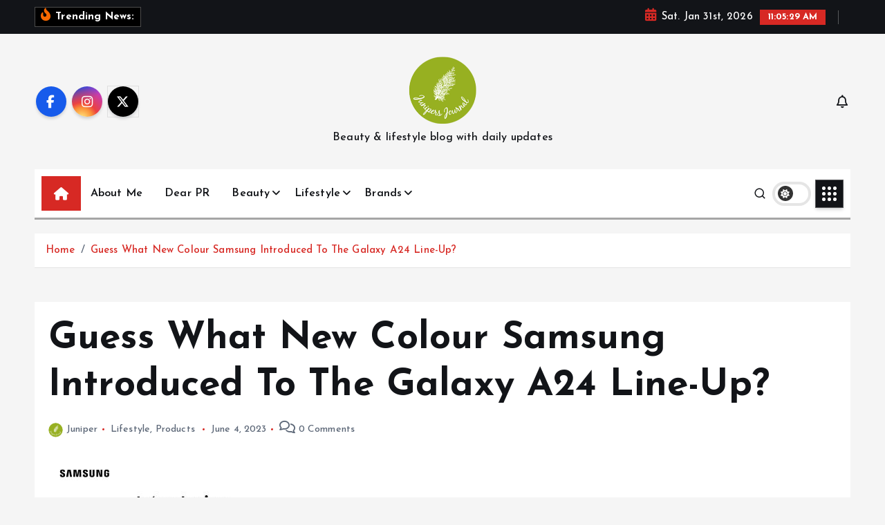

--- FILE ---
content_type: text/html; charset=UTF-8
request_url: https://www.junipersjournal.com/guess-what-new-colour-samsung-introduced-to-the-galaxy-a24-line-up/
body_size: 32300
content:
<!doctype html>
<html lang="en-US">
	<head>
		<meta charset="UTF-8">
		<meta name="viewport" content="width=device-width, initial-scale=1">
		<meta http-equiv="x-ua-compatible" content="ie=edge">
		
		<link rel="profile" href="https://gmpg.org/xfn/11">
		
		<meta name='robots' content='index, follow, max-image-preview:large, max-snippet:-1, max-video-preview:-1' />
	<style>img:is([sizes="auto" i], [sizes^="auto," i]) { contain-intrinsic-size: 3000px 1500px }</style>
	
	<!-- This site is optimized with the Yoast SEO plugin v25.2 - https://yoast.com/wordpress/plugins/seo/ -->
	<title>Samsung Galaxy A24</title>
	<meta name="description" content="Samsung Galaxy A24" />
	<link rel="canonical" href="http://www.junipersjournal.com/guess-what-new-colour-samsung-introduced-to-the-galaxy-a24-line-up/" />
	<meta property="og:locale" content="en_US" />
	<meta property="og:type" content="article" />
	<meta property="og:title" content="Samsung Galaxy A24" />
	<meta property="og:description" content="Samsung Galaxy A24" />
	<meta property="og:url" content="http://www.junipersjournal.com/guess-what-new-colour-samsung-introduced-to-the-galaxy-a24-line-up/" />
	<meta property="og:site_name" content="junipersjournal" />
	<meta property="article:author" content="junipersjournalofficial" />
	<meta property="article:published_time" content="2023-06-03T16:45:11+00:00" />
	<meta property="article:modified_time" content="2023-06-03T16:45:13+00:00" />
	<meta property="og:image" content="http://www.junipersjournal.com/wp-content/uploads/2023/06/New-Galaxy-A24-colour-Silver.jpg" />
	<meta property="og:image:width" content="389" />
	<meta property="og:image:height" content="550" />
	<meta property="og:image:type" content="image/jpeg" />
	<meta name="author" content="Juniper" />
	<meta name="twitter:card" content="summary_large_image" />
	<meta name="twitter:creator" content="@junipersjournal" />
	<meta name="twitter:label1" content="Written by" />
	<meta name="twitter:data1" content="Juniper" />
	<meta name="twitter:label2" content="Est. reading time" />
	<meta name="twitter:data2" content="2 minutes" />
	<script type="application/ld+json" class="yoast-schema-graph">{"@context":"https://schema.org","@graph":[{"@type":"Article","@id":"http://www.junipersjournal.com/guess-what-new-colour-samsung-introduced-to-the-galaxy-a24-line-up/#article","isPartOf":{"@id":"http://www.junipersjournal.com/guess-what-new-colour-samsung-introduced-to-the-galaxy-a24-line-up/"},"author":{"name":"Juniper","@id":"https://www.junipersjournal.com/#/schema/person/549679695b91ee58268618b2d521a211"},"headline":"Guess What New Colour Samsung Introduced To The Galaxy A24 Line-Up?","datePublished":"2023-06-03T16:45:11+00:00","dateModified":"2023-06-03T16:45:13+00:00","mainEntityOfPage":{"@id":"http://www.junipersjournal.com/guess-what-new-colour-samsung-introduced-to-the-galaxy-a24-line-up/"},"wordCount":430,"commentCount":0,"publisher":{"@id":"https://www.junipersjournal.com/#organization"},"image":{"@id":"http://www.junipersjournal.com/guess-what-new-colour-samsung-introduced-to-the-galaxy-a24-line-up/#primaryimage"},"thumbnailUrl":"https://www.junipersjournal.com/wp-content/uploads/2023/06/New-Galaxy-A24-colour-Silver.jpg","keywords":["Samsung Galaxy A24"],"articleSection":["Lifestyle","Products"],"inLanguage":"en-US","potentialAction":[{"@type":"CommentAction","name":"Comment","target":["http://www.junipersjournal.com/guess-what-new-colour-samsung-introduced-to-the-galaxy-a24-line-up/#respond"]}]},{"@type":"WebPage","@id":"http://www.junipersjournal.com/guess-what-new-colour-samsung-introduced-to-the-galaxy-a24-line-up/","url":"http://www.junipersjournal.com/guess-what-new-colour-samsung-introduced-to-the-galaxy-a24-line-up/","name":"Samsung Galaxy A24","isPartOf":{"@id":"https://www.junipersjournal.com/#website"},"primaryImageOfPage":{"@id":"http://www.junipersjournal.com/guess-what-new-colour-samsung-introduced-to-the-galaxy-a24-line-up/#primaryimage"},"image":{"@id":"http://www.junipersjournal.com/guess-what-new-colour-samsung-introduced-to-the-galaxy-a24-line-up/#primaryimage"},"thumbnailUrl":"https://www.junipersjournal.com/wp-content/uploads/2023/06/New-Galaxy-A24-colour-Silver.jpg","datePublished":"2023-06-03T16:45:11+00:00","dateModified":"2023-06-03T16:45:13+00:00","description":"Samsung Galaxy A24","breadcrumb":{"@id":"http://www.junipersjournal.com/guess-what-new-colour-samsung-introduced-to-the-galaxy-a24-line-up/#breadcrumb"},"inLanguage":"en-US","potentialAction":[{"@type":"ReadAction","target":["http://www.junipersjournal.com/guess-what-new-colour-samsung-introduced-to-the-galaxy-a24-line-up/"]}]},{"@type":"ImageObject","inLanguage":"en-US","@id":"http://www.junipersjournal.com/guess-what-new-colour-samsung-introduced-to-the-galaxy-a24-line-up/#primaryimage","url":"https://www.junipersjournal.com/wp-content/uploads/2023/06/New-Galaxy-A24-colour-Silver.jpg","contentUrl":"https://www.junipersjournal.com/wp-content/uploads/2023/06/New-Galaxy-A24-colour-Silver.jpg","width":389,"height":550,"caption":"Galaxy A24 new colour"},{"@type":"BreadcrumbList","@id":"http://www.junipersjournal.com/guess-what-new-colour-samsung-introduced-to-the-galaxy-a24-line-up/#breadcrumb","itemListElement":[{"@type":"ListItem","position":1,"name":"Home","item":"https://www.junipersjournal.com/"},{"@type":"ListItem","position":2,"name":"Blog","item":"https://www.junipersjournal.com/blog/"},{"@type":"ListItem","position":3,"name":"Guess What New Colour Samsung Introduced To The Galaxy A24 Line-Up?"}]},{"@type":"WebSite","@id":"https://www.junipersjournal.com/#website","url":"https://www.junipersjournal.com/","name":"junipersjournal","description":"Beauty &amp; lifestyle blog with daily updates","publisher":{"@id":"https://www.junipersjournal.com/#organization"},"potentialAction":[{"@type":"SearchAction","target":{"@type":"EntryPoint","urlTemplate":"https://www.junipersjournal.com/?s={search_term_string}"},"query-input":{"@type":"PropertyValueSpecification","valueRequired":true,"valueName":"search_term_string"}}],"inLanguage":"en-US"},{"@type":"Organization","@id":"https://www.junipersjournal.com/#organization","name":"junipersjournal","url":"https://www.junipersjournal.com/","logo":{"@type":"ImageObject","inLanguage":"en-US","@id":"https://www.junipersjournal.com/#/schema/logo/image/","url":"https://www.junipersjournal.com/wp-content/uploads/2016/05/cropped-jupiterjournal-logo.png","contentUrl":"https://www.junipersjournal.com/wp-content/uploads/2016/05/cropped-jupiterjournal-logo.png","width":100,"height":100,"caption":"junipersjournal"},"image":{"@id":"https://www.junipersjournal.com/#/schema/logo/image/"}},{"@type":"Person","@id":"https://www.junipersjournal.com/#/schema/person/549679695b91ee58268618b2d521a211","name":"Juniper","image":{"@type":"ImageObject","inLanguage":"en-US","@id":"https://www.junipersjournal.com/#/schema/person/image/","url":"https://secure.gravatar.com/avatar/d0ec90b53e203549f3b3bff93625c596?s=96&d=mm&r=g","contentUrl":"https://secure.gravatar.com/avatar/d0ec90b53e203549f3b3bff93625c596?s=96&d=mm&r=g","caption":"Juniper"},"description":"City slicker, prolific blogger and food lover who loves to review products and food &amp; everything else in between.","sameAs":["http://www.junipersjournal.com","junipersjournalofficial","https://www.instagram.com/junipersjournal/","https://x.com/junipersjournal"],"url":"https://www.junipersjournal.com/author/juniper/"}]}</script>
	<!-- / Yoast SEO plugin. -->


<link rel='dns-prefetch' href='//static.addtoany.com' />
<link rel="alternate" type="application/rss+xml" title="junipersjournal &raquo; Feed" href="https://www.junipersjournal.com/feed/" />
<link rel="alternate" type="application/rss+xml" title="junipersjournal &raquo; Comments Feed" href="https://www.junipersjournal.com/comments/feed/" />
<link rel="alternate" type="application/rss+xml" title="junipersjournal &raquo; Guess What New Colour Samsung Introduced To The Galaxy A24 Line-Up? Comments Feed" href="https://www.junipersjournal.com/guess-what-new-colour-samsung-introduced-to-the-galaxy-a24-line-up/feed/" />
<script type="text/javascript">
/* <![CDATA[ */
window._wpemojiSettings = {"baseUrl":"https:\/\/s.w.org\/images\/core\/emoji\/15.0.3\/72x72\/","ext":".png","svgUrl":"https:\/\/s.w.org\/images\/core\/emoji\/15.0.3\/svg\/","svgExt":".svg","source":{"concatemoji":"https:\/\/www.junipersjournal.com\/wp-includes\/js\/wp-emoji-release.min.js?ver=6.7.4"}};
/*! This file is auto-generated */
!function(i,n){var o,s,e;function c(e){try{var t={supportTests:e,timestamp:(new Date).valueOf()};sessionStorage.setItem(o,JSON.stringify(t))}catch(e){}}function p(e,t,n){e.clearRect(0,0,e.canvas.width,e.canvas.height),e.fillText(t,0,0);var t=new Uint32Array(e.getImageData(0,0,e.canvas.width,e.canvas.height).data),r=(e.clearRect(0,0,e.canvas.width,e.canvas.height),e.fillText(n,0,0),new Uint32Array(e.getImageData(0,0,e.canvas.width,e.canvas.height).data));return t.every(function(e,t){return e===r[t]})}function u(e,t,n){switch(t){case"flag":return n(e,"\ud83c\udff3\ufe0f\u200d\u26a7\ufe0f","\ud83c\udff3\ufe0f\u200b\u26a7\ufe0f")?!1:!n(e,"\ud83c\uddfa\ud83c\uddf3","\ud83c\uddfa\u200b\ud83c\uddf3")&&!n(e,"\ud83c\udff4\udb40\udc67\udb40\udc62\udb40\udc65\udb40\udc6e\udb40\udc67\udb40\udc7f","\ud83c\udff4\u200b\udb40\udc67\u200b\udb40\udc62\u200b\udb40\udc65\u200b\udb40\udc6e\u200b\udb40\udc67\u200b\udb40\udc7f");case"emoji":return!n(e,"\ud83d\udc26\u200d\u2b1b","\ud83d\udc26\u200b\u2b1b")}return!1}function f(e,t,n){var r="undefined"!=typeof WorkerGlobalScope&&self instanceof WorkerGlobalScope?new OffscreenCanvas(300,150):i.createElement("canvas"),a=r.getContext("2d",{willReadFrequently:!0}),o=(a.textBaseline="top",a.font="600 32px Arial",{});return e.forEach(function(e){o[e]=t(a,e,n)}),o}function t(e){var t=i.createElement("script");t.src=e,t.defer=!0,i.head.appendChild(t)}"undefined"!=typeof Promise&&(o="wpEmojiSettingsSupports",s=["flag","emoji"],n.supports={everything:!0,everythingExceptFlag:!0},e=new Promise(function(e){i.addEventListener("DOMContentLoaded",e,{once:!0})}),new Promise(function(t){var n=function(){try{var e=JSON.parse(sessionStorage.getItem(o));if("object"==typeof e&&"number"==typeof e.timestamp&&(new Date).valueOf()<e.timestamp+604800&&"object"==typeof e.supportTests)return e.supportTests}catch(e){}return null}();if(!n){if("undefined"!=typeof Worker&&"undefined"!=typeof OffscreenCanvas&&"undefined"!=typeof URL&&URL.createObjectURL&&"undefined"!=typeof Blob)try{var e="postMessage("+f.toString()+"("+[JSON.stringify(s),u.toString(),p.toString()].join(",")+"));",r=new Blob([e],{type:"text/javascript"}),a=new Worker(URL.createObjectURL(r),{name:"wpTestEmojiSupports"});return void(a.onmessage=function(e){c(n=e.data),a.terminate(),t(n)})}catch(e){}c(n=f(s,u,p))}t(n)}).then(function(e){for(var t in e)n.supports[t]=e[t],n.supports.everything=n.supports.everything&&n.supports[t],"flag"!==t&&(n.supports.everythingExceptFlag=n.supports.everythingExceptFlag&&n.supports[t]);n.supports.everythingExceptFlag=n.supports.everythingExceptFlag&&!n.supports.flag,n.DOMReady=!1,n.readyCallback=function(){n.DOMReady=!0}}).then(function(){return e}).then(function(){var e;n.supports.everything||(n.readyCallback(),(e=n.source||{}).concatemoji?t(e.concatemoji):e.wpemoji&&e.twemoji&&(t(e.twemoji),t(e.wpemoji)))}))}((window,document),window._wpemojiSettings);
/* ]]> */
</script>
<style id='wp-emoji-styles-inline-css' type='text/css'>

	img.wp-smiley, img.emoji {
		display: inline !important;
		border: none !important;
		box-shadow: none !important;
		height: 1em !important;
		width: 1em !important;
		margin: 0 0.07em !important;
		vertical-align: -0.1em !important;
		background: none !important;
		padding: 0 !important;
	}
</style>
<link rel='stylesheet' id='wp-block-library-css' href='https://www.junipersjournal.com/wp-includes/css/dist/block-library/style.min.css?ver=6.7.4' type='text/css' media='all' />
<style id='classic-theme-styles-inline-css' type='text/css'>
/*! This file is auto-generated */
.wp-block-button__link{color:#fff;background-color:#32373c;border-radius:9999px;box-shadow:none;text-decoration:none;padding:calc(.667em + 2px) calc(1.333em + 2px);font-size:1.125em}.wp-block-file__button{background:#32373c;color:#fff;text-decoration:none}
</style>
<style id='global-styles-inline-css' type='text/css'>
:root{--wp--preset--aspect-ratio--square: 1;--wp--preset--aspect-ratio--4-3: 4/3;--wp--preset--aspect-ratio--3-4: 3/4;--wp--preset--aspect-ratio--3-2: 3/2;--wp--preset--aspect-ratio--2-3: 2/3;--wp--preset--aspect-ratio--16-9: 16/9;--wp--preset--aspect-ratio--9-16: 9/16;--wp--preset--color--black: #000000;--wp--preset--color--cyan-bluish-gray: #abb8c3;--wp--preset--color--white: #ffffff;--wp--preset--color--pale-pink: #f78da7;--wp--preset--color--vivid-red: #cf2e2e;--wp--preset--color--luminous-vivid-orange: #ff6900;--wp--preset--color--luminous-vivid-amber: #fcb900;--wp--preset--color--light-green-cyan: #7bdcb5;--wp--preset--color--vivid-green-cyan: #00d084;--wp--preset--color--pale-cyan-blue: #8ed1fc;--wp--preset--color--vivid-cyan-blue: #0693e3;--wp--preset--color--vivid-purple: #9b51e0;--wp--preset--gradient--vivid-cyan-blue-to-vivid-purple: linear-gradient(135deg,rgba(6,147,227,1) 0%,rgb(155,81,224) 100%);--wp--preset--gradient--light-green-cyan-to-vivid-green-cyan: linear-gradient(135deg,rgb(122,220,180) 0%,rgb(0,208,130) 100%);--wp--preset--gradient--luminous-vivid-amber-to-luminous-vivid-orange: linear-gradient(135deg,rgba(252,185,0,1) 0%,rgba(255,105,0,1) 100%);--wp--preset--gradient--luminous-vivid-orange-to-vivid-red: linear-gradient(135deg,rgba(255,105,0,1) 0%,rgb(207,46,46) 100%);--wp--preset--gradient--very-light-gray-to-cyan-bluish-gray: linear-gradient(135deg,rgb(238,238,238) 0%,rgb(169,184,195) 100%);--wp--preset--gradient--cool-to-warm-spectrum: linear-gradient(135deg,rgb(74,234,220) 0%,rgb(151,120,209) 20%,rgb(207,42,186) 40%,rgb(238,44,130) 60%,rgb(251,105,98) 80%,rgb(254,248,76) 100%);--wp--preset--gradient--blush-light-purple: linear-gradient(135deg,rgb(255,206,236) 0%,rgb(152,150,240) 100%);--wp--preset--gradient--blush-bordeaux: linear-gradient(135deg,rgb(254,205,165) 0%,rgb(254,45,45) 50%,rgb(107,0,62) 100%);--wp--preset--gradient--luminous-dusk: linear-gradient(135deg,rgb(255,203,112) 0%,rgb(199,81,192) 50%,rgb(65,88,208) 100%);--wp--preset--gradient--pale-ocean: linear-gradient(135deg,rgb(255,245,203) 0%,rgb(182,227,212) 50%,rgb(51,167,181) 100%);--wp--preset--gradient--electric-grass: linear-gradient(135deg,rgb(202,248,128) 0%,rgb(113,206,126) 100%);--wp--preset--gradient--midnight: linear-gradient(135deg,rgb(2,3,129) 0%,rgb(40,116,252) 100%);--wp--preset--font-size--small: 13px;--wp--preset--font-size--medium: 20px;--wp--preset--font-size--large: 36px;--wp--preset--font-size--x-large: 42px;--wp--preset--spacing--20: 0.44rem;--wp--preset--spacing--30: 0.67rem;--wp--preset--spacing--40: 1rem;--wp--preset--spacing--50: 1.5rem;--wp--preset--spacing--60: 2.25rem;--wp--preset--spacing--70: 3.38rem;--wp--preset--spacing--80: 5.06rem;--wp--preset--shadow--natural: 6px 6px 9px rgba(0, 0, 0, 0.2);--wp--preset--shadow--deep: 12px 12px 50px rgba(0, 0, 0, 0.4);--wp--preset--shadow--sharp: 6px 6px 0px rgba(0, 0, 0, 0.2);--wp--preset--shadow--outlined: 6px 6px 0px -3px rgba(255, 255, 255, 1), 6px 6px rgba(0, 0, 0, 1);--wp--preset--shadow--crisp: 6px 6px 0px rgba(0, 0, 0, 1);}:where(.is-layout-flex){gap: 0.5em;}:where(.is-layout-grid){gap: 0.5em;}body .is-layout-flex{display: flex;}.is-layout-flex{flex-wrap: wrap;align-items: center;}.is-layout-flex > :is(*, div){margin: 0;}body .is-layout-grid{display: grid;}.is-layout-grid > :is(*, div){margin: 0;}:where(.wp-block-columns.is-layout-flex){gap: 2em;}:where(.wp-block-columns.is-layout-grid){gap: 2em;}:where(.wp-block-post-template.is-layout-flex){gap: 1.25em;}:where(.wp-block-post-template.is-layout-grid){gap: 1.25em;}.has-black-color{color: var(--wp--preset--color--black) !important;}.has-cyan-bluish-gray-color{color: var(--wp--preset--color--cyan-bluish-gray) !important;}.has-white-color{color: var(--wp--preset--color--white) !important;}.has-pale-pink-color{color: var(--wp--preset--color--pale-pink) !important;}.has-vivid-red-color{color: var(--wp--preset--color--vivid-red) !important;}.has-luminous-vivid-orange-color{color: var(--wp--preset--color--luminous-vivid-orange) !important;}.has-luminous-vivid-amber-color{color: var(--wp--preset--color--luminous-vivid-amber) !important;}.has-light-green-cyan-color{color: var(--wp--preset--color--light-green-cyan) !important;}.has-vivid-green-cyan-color{color: var(--wp--preset--color--vivid-green-cyan) !important;}.has-pale-cyan-blue-color{color: var(--wp--preset--color--pale-cyan-blue) !important;}.has-vivid-cyan-blue-color{color: var(--wp--preset--color--vivid-cyan-blue) !important;}.has-vivid-purple-color{color: var(--wp--preset--color--vivid-purple) !important;}.has-black-background-color{background-color: var(--wp--preset--color--black) !important;}.has-cyan-bluish-gray-background-color{background-color: var(--wp--preset--color--cyan-bluish-gray) !important;}.has-white-background-color{background-color: var(--wp--preset--color--white) !important;}.has-pale-pink-background-color{background-color: var(--wp--preset--color--pale-pink) !important;}.has-vivid-red-background-color{background-color: var(--wp--preset--color--vivid-red) !important;}.has-luminous-vivid-orange-background-color{background-color: var(--wp--preset--color--luminous-vivid-orange) !important;}.has-luminous-vivid-amber-background-color{background-color: var(--wp--preset--color--luminous-vivid-amber) !important;}.has-light-green-cyan-background-color{background-color: var(--wp--preset--color--light-green-cyan) !important;}.has-vivid-green-cyan-background-color{background-color: var(--wp--preset--color--vivid-green-cyan) !important;}.has-pale-cyan-blue-background-color{background-color: var(--wp--preset--color--pale-cyan-blue) !important;}.has-vivid-cyan-blue-background-color{background-color: var(--wp--preset--color--vivid-cyan-blue) !important;}.has-vivid-purple-background-color{background-color: var(--wp--preset--color--vivid-purple) !important;}.has-black-border-color{border-color: var(--wp--preset--color--black) !important;}.has-cyan-bluish-gray-border-color{border-color: var(--wp--preset--color--cyan-bluish-gray) !important;}.has-white-border-color{border-color: var(--wp--preset--color--white) !important;}.has-pale-pink-border-color{border-color: var(--wp--preset--color--pale-pink) !important;}.has-vivid-red-border-color{border-color: var(--wp--preset--color--vivid-red) !important;}.has-luminous-vivid-orange-border-color{border-color: var(--wp--preset--color--luminous-vivid-orange) !important;}.has-luminous-vivid-amber-border-color{border-color: var(--wp--preset--color--luminous-vivid-amber) !important;}.has-light-green-cyan-border-color{border-color: var(--wp--preset--color--light-green-cyan) !important;}.has-vivid-green-cyan-border-color{border-color: var(--wp--preset--color--vivid-green-cyan) !important;}.has-pale-cyan-blue-border-color{border-color: var(--wp--preset--color--pale-cyan-blue) !important;}.has-vivid-cyan-blue-border-color{border-color: var(--wp--preset--color--vivid-cyan-blue) !important;}.has-vivid-purple-border-color{border-color: var(--wp--preset--color--vivid-purple) !important;}.has-vivid-cyan-blue-to-vivid-purple-gradient-background{background: var(--wp--preset--gradient--vivid-cyan-blue-to-vivid-purple) !important;}.has-light-green-cyan-to-vivid-green-cyan-gradient-background{background: var(--wp--preset--gradient--light-green-cyan-to-vivid-green-cyan) !important;}.has-luminous-vivid-amber-to-luminous-vivid-orange-gradient-background{background: var(--wp--preset--gradient--luminous-vivid-amber-to-luminous-vivid-orange) !important;}.has-luminous-vivid-orange-to-vivid-red-gradient-background{background: var(--wp--preset--gradient--luminous-vivid-orange-to-vivid-red) !important;}.has-very-light-gray-to-cyan-bluish-gray-gradient-background{background: var(--wp--preset--gradient--very-light-gray-to-cyan-bluish-gray) !important;}.has-cool-to-warm-spectrum-gradient-background{background: var(--wp--preset--gradient--cool-to-warm-spectrum) !important;}.has-blush-light-purple-gradient-background{background: var(--wp--preset--gradient--blush-light-purple) !important;}.has-blush-bordeaux-gradient-background{background: var(--wp--preset--gradient--blush-bordeaux) !important;}.has-luminous-dusk-gradient-background{background: var(--wp--preset--gradient--luminous-dusk) !important;}.has-pale-ocean-gradient-background{background: var(--wp--preset--gradient--pale-ocean) !important;}.has-electric-grass-gradient-background{background: var(--wp--preset--gradient--electric-grass) !important;}.has-midnight-gradient-background{background: var(--wp--preset--gradient--midnight) !important;}.has-small-font-size{font-size: var(--wp--preset--font-size--small) !important;}.has-medium-font-size{font-size: var(--wp--preset--font-size--medium) !important;}.has-large-font-size{font-size: var(--wp--preset--font-size--large) !important;}.has-x-large-font-size{font-size: var(--wp--preset--font-size--x-large) !important;}
:where(.wp-block-post-template.is-layout-flex){gap: 1.25em;}:where(.wp-block-post-template.is-layout-grid){gap: 1.25em;}
:where(.wp-block-columns.is-layout-flex){gap: 2em;}:where(.wp-block-columns.is-layout-grid){gap: 2em;}
:root :where(.wp-block-pullquote){font-size: 1.5em;line-height: 1.6;}
</style>
<link rel='stylesheet' id='cptch_stylesheet-css' href='https://www.junipersjournal.com/wp-content/plugins/captcha/css/front_end_style.css?ver=6.7.4' type='text/css' media='all' />
<link rel='stylesheet' id='dashicons-css' href='https://www.junipersjournal.com/wp-includes/css/dashicons.min.css?ver=6.7.4' type='text/css' media='all' />
<link rel='stylesheet' id='cptch_desktop_style-css' href='https://www.junipersjournal.com/wp-content/plugins/captcha/css/desktop_style.css?ver=6.7.4' type='text/css' media='all' />
<link rel='stylesheet' id='contact-form-7-css' href='https://www.junipersjournal.com/wp-content/plugins/contact-form-7/includes/css/styles.css?ver=6.0.6' type='text/css' media='all' />
<link rel='stylesheet' id='desert-companion-css' href='https://www.junipersjournal.com/wp-content/plugins/desert-companion/inc/desert-import/public/css/desert-import-public.css?ver=1.0' type='text/css' media='all' />
<link rel='stylesheet' id='slick-css' href='https://www.junipersjournal.com/wp-content/themes/newsmunch/assets/vendors/css/slick.css?ver=6.7.4' type='text/css' media='all' />
<link rel='stylesheet' id='all-css-css' href='https://www.junipersjournal.com/wp-content/themes/newsmunch/assets/vendors/css/all.min.css?ver=6.7.4' type='text/css' media='all' />
<link rel='stylesheet' id='animate-css' href='https://www.junipersjournal.com/wp-content/themes/newsmunch/assets/vendors/css/animate.min.css?ver=6.7.4' type='text/css' media='all' />
<link rel='stylesheet' id='newsmunch-core-css' href='https://www.junipersjournal.com/wp-content/themes/newsmunch/assets/css/core.css?ver=6.7.4' type='text/css' media='all' />
<link rel='stylesheet' id='newsmunch-theme-css' href='https://www.junipersjournal.com/wp-content/themes/newsmunch/assets/css/themes.css?ver=6.7.4' type='text/css' media='all' />
<link rel='stylesheet' id='newsmunch-woocommerce-css' href='https://www.junipersjournal.com/wp-content/themes/newsmunch/assets/css/woo-styles.css?ver=6.7.4' type='text/css' media='all' />
<link rel='stylesheet' id='newsmunch-dark-css' href='https://www.junipersjournal.com/wp-content/themes/newsmunch/assets/css/dark.css?ver=6.7.4' type='text/css' media='all' />
<link rel='stylesheet' id='newsmunch-responsive-css' href='https://www.junipersjournal.com/wp-content/themes/newsmunch/assets/css/responsive.css?ver=6.7.4' type='text/css' media='all' />
<link rel='stylesheet' id='newsmunch-style-css' href='https://www.junipersjournal.com/wp-content/themes/newstick/style.css?ver=6.7.4' type='text/css' media='all' />
<style id='newsmunch-style-inline-css' type='text/css'>
.dt-container-md,.dt__slider-main .owl-dots {
						max-width: 2000px;
					}
	@media (min-width: 992px) {#dt-main {
					max-width:67%;
					flex-basis:67%;
				}
#dt-sidebar {
					max-width:33%;
					flex-basis:33%;
				}}

</style>
<link rel='stylesheet' id='newsmunch-google-fonts-css' href='https://www.junipersjournal.com/wp-content/fonts/d13005ef0db47fb419a836a8238953d5.css' type='text/css' media='all' />
<link rel='stylesheet' id='addtoany-css' href='https://www.junipersjournal.com/wp-content/plugins/add-to-any/addtoany.min.css?ver=1.16' type='text/css' media='all' />
<link rel='stylesheet' id='newstick-parent-theme-style-css' href='https://www.junipersjournal.com/wp-content/themes/newsmunch/style.css?ver=6.7.4' type='text/css' media='all' />
<script type="text/javascript" id="addtoany-core-js-before">
/* <![CDATA[ */
window.a2a_config=window.a2a_config||{};a2a_config.callbacks=[];a2a_config.overlays=[];a2a_config.templates={};
/* ]]> */
</script>
<script type="text/javascript" defer src="https://static.addtoany.com/menu/page.js" id="addtoany-core-js"></script>
<script type="text/javascript" src="https://www.junipersjournal.com/wp-includes/js/jquery/jquery.min.js?ver=3.7.1" id="jquery-core-js"></script>
<script type="text/javascript" src="https://www.junipersjournal.com/wp-includes/js/jquery/jquery-migrate.min.js?ver=3.4.1" id="jquery-migrate-js"></script>
<script type="text/javascript" defer src="https://www.junipersjournal.com/wp-content/plugins/add-to-any/addtoany.min.js?ver=1.1" id="addtoany-jquery-js"></script>
<script type="text/javascript" src="https://www.junipersjournal.com/wp-content/plugins/desert-companion/inc/desert-import/public/js/desert-import-public.js?ver=1.0" id="desert-companion-js"></script>
<script type="text/javascript" src="https://www.junipersjournal.com/wp-content/themes/newsmunch/assets/vendors/js/slick.min.js?ver=1" id="slick-js"></script>
<link rel="https://api.w.org/" href="https://www.junipersjournal.com/wp-json/" /><link rel="alternate" title="JSON" type="application/json" href="https://www.junipersjournal.com/wp-json/wp/v2/posts/99376" /><link rel="EditURI" type="application/rsd+xml" title="RSD" href="https://www.junipersjournal.com/xmlrpc.php?rsd" />
<meta name="generator" content="WordPress 6.7.4" />
<link rel='shortlink' href='https://www.junipersjournal.com/?p=99376' />
<link rel="alternate" title="oEmbed (JSON)" type="application/json+oembed" href="https://www.junipersjournal.com/wp-json/oembed/1.0/embed?url=https%3A%2F%2Fwww.junipersjournal.com%2Fguess-what-new-colour-samsung-introduced-to-the-galaxy-a24-line-up%2F" />
<link rel="alternate" title="oEmbed (XML)" type="text/xml+oembed" href="https://www.junipersjournal.com/wp-json/oembed/1.0/embed?url=https%3A%2F%2Fwww.junipersjournal.com%2Fguess-what-new-colour-samsung-introduced-to-the-galaxy-a24-line-up%2F&#038;format=xml" />
<link rel='dns-prefetch' href='https://i0.wp.com/'><link rel='preconnect' href='https://i0.wp.com/' crossorigin><link rel='dns-prefetch' href='https://wp.fifu.app/'><link rel='preconnect' href='https://wp.fifu.app/' crossorigin><link rel='dns-prefetch' href='https://i1.wp.com/'><link rel='preconnect' href='https://i1.wp.com/' crossorigin><link rel='dns-prefetch' href='https://wp.fifu.app/'><link rel='preconnect' href='https://wp.fifu.app/' crossorigin><link rel='dns-prefetch' href='https://i2.wp.com/'><link rel='preconnect' href='https://i2.wp.com/' crossorigin><link rel='dns-prefetch' href='https://wp.fifu.app/'><link rel='preconnect' href='https://wp.fifu.app/' crossorigin><link rel='dns-prefetch' href='https://i3.wp.com/'><link rel='preconnect' href='https://i3.wp.com/' crossorigin><link rel='dns-prefetch' href='https://wp.fifu.app/'><link rel='preconnect' href='https://wp.fifu.app/' crossorigin><meta http-equiv="Content-Type" content="text/html; charset=iso-8859-1">		<script type="text/javascript">
			var _statcounter = _statcounter || [];
			_statcounter.push({"tags": {"author": "Juniper"}});
		</script>
		<!-- Analytics by WP Statistics - https://wp-statistics.com -->
<meta name="generator" content="Powered by Visual Composer - drag and drop page builder for WordPress."/>
<!--[if lte IE 9]><link rel="stylesheet" type="text/css" href="https://www.junipersjournal.com/wp-content/plugins/js_composer/assets/css/vc_lte_ie9.min.css" media="screen"><![endif]--><!--[if IE  8]><link rel="stylesheet" type="text/css" href="https://www.junipersjournal.com/wp-content/plugins/js_composer/assets/css/vc-ie8.min.css" media="screen"><![endif]-->	<style type="text/css">
			body header .site--logo .site--title,
		body header .site--logo .site--description {
			color: #121418;
		}
		</style>
	<link rel="icon" href="https://www.junipersjournal.com/wp-content/uploads/2016/05/jupiterjournal-logo.png" sizes="32x32" />
<link rel="icon" href="https://www.junipersjournal.com/wp-content/uploads/2016/05/jupiterjournal-logo.png" sizes="192x192" />
<link rel="apple-touch-icon" href="https://www.junipersjournal.com/wp-content/uploads/2016/05/jupiterjournal-logo.png" />
<meta name="msapplication-TileImage" content="https://www.junipersjournal.com/wp-content/uploads/2016/05/jupiterjournal-logo.png" />
<style id="sccss">/* Enter Your Custom CSS Here */
.td-post-featured-image {
  display: none;
}

#wrapper .header-social, #wrapper .header-social .avada-row, #wrapper .header-social .avada-row div, #snav, #snav li {
min-height: 23px !important;
height: 23px !important;
line-height: 23px !important;
}

i {
  font-size: 14pt !important;
}

div.vc_column-inner.vc_custom_1470283947160 {
  padding-top: 0px;
}

.scIcon {
  /*padding-right: 10px !important;*/
}</style><noscript><style type="text/css"> .wpb_animate_when_almost_visible { opacity: 1; }</style></noscript>	</head>
	<script async src="https://pagead2.googlesyndication.com/pagead/js/adsbygoogle.js?client=ca-pub-1216010757921088"
     crossorigin="anonymous"></script>
<body class="post-template-default single single-post postid-99376 single-format-standard wp-custom-logo dt-section--title-three btn--effect-one group-blog sticky-header sticky-sidebar wpb-js-composer js-comp-ver-4.11.2 vc_responsive">
	 <div class="dt_readingbar-wrapper">
        <div class="dt_readingbar"></div>
    </div>
	<div id="page" class="site">
		<a class="skip-link screen-reader-text" href="#content">Skip to content</a>
	
			 <div id="dt_preloader" class="dt_preloader">
			<div class="dt_preloader-inner">
				<div class="dt_preloader-handle">
					<button type="button" class="dt_preloader-close site--close"></button>
					<div class="dt_preloader-animation">
						<div class="dt_preloader-object"></div>
					</div>
				</div>
			</div>
		</div>
		
<header id="dt_header" class="dt_header header--ten menu__active-three">
	<div class="dt_header-inner">
					<div class="dt_header-topbar dt-d-lg-block dt-d-none">
					<div class="dt-container-md">
		<div class="dt-row">
			<div class="dt-col-lg-7 dt-col-12">
				<div class="dt_header-wrap left">
							<div class="widget dt-news-headline">
							<strong class="dt-news-heading"><i class="fas fa-fire-alt"></i> Trending News:</strong>
						<span class="dt_heading dt_heading_2">
				<span class="dt_heading_inner">
					<b class="is_on">Concorde Hotel Shah Alam Unveils Jelajah Rasa Warisan 2026</b><b class="">iCaur 03 iWD: A Modern Retro Funky BEV SUV</b><b class="">UMW Toyota Motor Launches Vios Hybrid, Supported By Locally Assembled Battery Technology, To Advance Accessible Electrified Mobility In Malaysia</b><b class="">SPPF Malaysia Unveils The Future Of Automotive Paint Protection</b><b class="">Imperial Lexis Kuala Lumpur Invites You To “Berbuka Selera Di Dapur Imperial” This Fasting Month</b><b class="">MSB Global Enters Into Strategic MoU To Explore Energy Storage Opportunities In Malaysia</b><b class="">BMS Holdings Expands Retail Footprint With New Klang Valley Showroom In Puchong</b><b class="">After Years Abroad, Malaysian-Born Wellness Brand, Onecare Returns Home With Pavilion Kuala Lumpur Opening</b><b class="">ShopeePay Brings Malaysians Daily Wealth Generation With The Launch Of Money+</b><b class="">Challenge Malaysia 2026 Launch The International Triathlon Race</b><b class="">UNIQLO Spring/Summer 2026 Redefines Everyday Wear Through “Intelligent Simplicity”</b><b class="">Xiaomi Expands AIoT Lineup Spanning Smart Home Appliances And Flagship Gaming Monitors</b><b class="">Xiaomi Unveils REDMI Note 15 Series: REDMI Titan Durability Meets Advanced Imaging</b><b class="">Unveiling Mijia Smart Audio Glasses, Merging Style With Convenience</b><b class="">REDMI Buds 8 Lite, Where Practicality Meets Value</b><b class="">UNIQLO Announces Four New Designs For PEACE FOR ALL Charity T-Shirt Project</b><b class="">Milolo Enters Malaysia Book Of Records For Most Participants In A Blind Box Unboxing Event</b><b class="">The Joy Of Auspicious Celebration At Concorde Hotel Shah Alam</b><b class="">Nostalgia Rasa Malaysia Ramadan Buffet At Fairfield by Marriott Chow Kit Kuala Lumpur</b><b class="">Big Bad Wolf Hot Box Sale Returns In 2026 After A Year-Long Hiatus</b><b class="">Tiger Town Makes A Bold Return, Expanding To Kuala Lumpur And Penang</b><b class="">Fender Audio® Arrives In Malaysia With ELIE&#x2122; Speakers And MIX&#x2122; Headphones</b><b class="">Kee Ming Group Berhad Eyes RM25.32 Million Fundraising From Upcoming ACE Market IPO</b><b class="">Lunar New Year Set Menu @ Imperial Lexis KL: Flaming Stallion Celebration</b><b class="">Galloping Into Prosperity: Celebrate The Year Of The Horse In Sumptuous Style At Imperial Lexis Kuala Lumpur</b><b class="">Malaysia Is Now A Top-Ten Wellness Economy In The Asia-Pacific Region With A Market Value Of $31.8 Billion</b><b class="">Monster Curry Makes Its Roaring Debut In Malaysia With Award-Winning Japanese Curry Experience</b><b class="">Jin Ye Ye And JYY Group Kicks Off “HORSEH!” CNY Activation With Celebrity Lineup, Bringing “MY Treasure” To Whole Malaysia</b><b class="">Harvey Norman Presents Lakaran Malaysia</b><b class="">Start Early, Stay Spotless: Kwong Ling Ling&#8217;s Skin Philosophy With Eucerin</b><b class="">Day 5 Of ikhlas.com 7D/5N Tour To Turkey: Lunch At Mira Port</b><b class="">AEON Bank Invites Public To Unlock Digital Banking Rewards At Iconic Menara Merdeka 118 Tomorrow</b><b class="">The New Kia Carnival Redefines Large MPV Appeal With Restyled Boldness And Enhanced Technology</b><b class="">Taichung Ponkan Back In Malaysia</b><b class="">Kinohimitsu Elevates Its Annual Chinese New Year Gifting To The Next Level With Next-Gen Wellness Hampers And Star-Studded Festive Celebrations</b><b class="">En Yeoh’s Bak Kut Teh Brings Japanese-Inspired Flavours And A Bold New Day-To-Night Concept To KL</b><b class="">TOMEI Presents “The Bountiful Year Of The Horse” — A Silk Road–Inspired Collection For The Year Of The Horse</b><b class="">MBSB Market &amp; Export Outlook 2026 Points To Stronger Export Opportunities For Malaysian SMEs</b><b class="">Haier Charts Its 2026 Vision With “Premium Intelligence, Forward Together”</b><b class="">T&amp;CM Practitioners Day 2026 At KL Wellness City</b><b class="">Sipzz Officially Enters Malaysia With New Flagship Store </b><b class="">LG Malaysia Introduced Malaysia&#8217;s First Cat-Specific Air Purifier, LG PuriCare&#x2122; AeroCatTower</b><b class="">Cetaphil® Advances Ceramide Innovation In Science-Lead Skin Health</b><b class="">Senheng Unveils Point-Based Economy Business Model To Strengthen Growth And Competitiveness</b><b class="">Gonna Be, Gonna Be Golden! Secret Recipe Unveils New Golden Egg Series To Welcome The New Year</b><b class="">Guan Huat Seng Holdings Berhad Launches IPO Prospectus To Drive Next Phase Of Growth</b><b class="">Day 5 Of ikhlas.com 7D/5N Tour To Turkey: Sleepless In Istanbul &amp; An Early Breakfast In Gonen Hotel</b><b class="">Day 4 Of ikhlas.com 7D/5N Tour To Turkey: Dinner In Istanbul</b><b class="">The Pros And Cons Of Different Payment Methods For Small Businesses</b><b class="">Day 4 Of ikhlas.com 7D/5N Tour To Turkey: Gonen Hotel Istanbul</b><b class="">Day 4 Of ikhlas.com 7D/5N Tour To Turkey: Lunch In Ankara</b><b class="">Day 3 Of ikhlas.com 7D/5N Tour To Turkey: Aladdin Would Have Been Spoilt For Choice At This Carpet Shop</b><b class="">Usher In Chinese New Year 2026 At The Emperor, Dorsett Grand Subang</b><b class="">“KPop Demon Hunters” Official POP-UP Debuts In Malaysia</b><b class="">Day 4 Of ikhlas.com 7D/5N Tour To Turkey: Cappadocia Hot Air Balloons</b><b class="">Day 4 Of ikhlas.com 7D/5N Tour To Turkey: Salt Lake</b><b class="">iCAUR V23 Awarded 5-Star ASEAN NCAP Rating</b><b class="">Keith Kee Couture Spring/Summer 2026 Chinese New Year Collection: Galloping In Blossoms</b><b class="">Tiger Beer Malaysia Unveils CNY 2026 with Bold New Festive Collectibles Inspired by the spirit of 敢敢冲 (Dare to Charge Forward)</b><b class="">iCaur V23 iWD Off-Road Drive</b><b class="">The Battle Levels Up: Mountain Dew And Honor Of Kings Unleash Dew Challenge Season 2 With An Expanded National Push</b><b class="">A Festive Getaway In The Heart Of Damansara: Your Guide To Hextar World This Holiday Season</b><b class="">Bask Bear Coffee &amp; Toasties Sponsors Itam: A Sun Bear Story</b><b class="">Big Bad Wolf Returns To Kuala Lumpur With Its Lowest Prices Ever</b><b class="">Santa&#8217;s Magical Village @ Renaissance Kuala Lumpur Hotel &amp; Convention Centre</b><b class="">Hock Kee Kopitiam Expands To The 16th Outlet At Sunway Square Mall</b><b class="">Day 3 Of ikhlas.com 7D/5N Tour To Turkey: Uçhisar Castle</b><b class="">First TOMICA Brand Store In Southeast Asia Opens In Kuala Lumpur @Toys“R”Us IP Flagship Collection Store, Suria KLCC   </b><b class="">Sri Ternak Group Launches ST Rosyam Mart At Jakel Square, KL</b><b class="">Kinohimitsu Introduces Glow &amp; Grow Duo — A Beauty Preparation Ritual For The Festive Season Ahead</b><b class="">Signature International Berhad Brings Christmas Joy To Rumah Hope With A Meaningful Home Makeover</b><b class="">Haier Malaysia Welcomes The 7th Global Fans Festival With Immersive Pop-Up Experience At Pavilion Bukit Jalil</b><b class="">Sunway Square Mall Is Officially Open – A New Era Of Community-Centric Lifestyle Begins In Sunway City</b><b class="">J Jade &amp; Jewel Launches ‘Jade Holiday Pop-Up’ At The Starhill: New Galaxy Aura Collection Debuts With Festive Sparkle And Immersive Floral Dome Experience From Dec 9 To 21</b><b class="">BIGCOWFM Releases Its 2026 New Year Song Release &#8216;Good Fortune, Health, And Congratulations&#8217;: A Lineup Of 15 DJs Takes The Stage To Deliver New Year’s Greetings As The Promotional Event Kicks Off</b><b class="">Grand Opening Of MARSSENGER SS2 Flagship Store — Reshaping Malaysia&#8217;s Kitchen Ecosystem With &#8216;Core Technology&#8217;</b><b class="">MESRA Introduces Debonairs Pizza &amp; Steers To Malaysia</b><b class="">The Largest 24-Hour Bookstore In Southeast Asia Opens Its Doors</b><b class="">Sungei Wang Plaza Presents The Most Paw-some Christmas</b><b class="">An Oddly Wonderful Christmas At MyTOWNKL: Whimsical Fun And Splendid Savings</b><b class="">MASMUQA: Skincare That Treats Your Skin Like Gold</b><b class="">iQOO 15 Lands In Malaysia With Elite Power And Ultra-Smooth Performance</b><b class="">FILA Launches New Kicks Collection Inspired By The Powerpuff Girls</b><b class="">Sweetmas Wonderland Sprinkles Christmas Magic At The Curve</b><b class="">Sri Ternak Group To Unveil ST Rosyam Mart’s Ninth Outlet At Jakel Square, Kuala Lumpur On 17 December 2025</b><b class="">ReU Living at MiCasa All Suites Hotel</b><b class="">Welcome To CzipMas, A Christmas Gifting Wonderland Brought To You By CzipLee &amp; JAKES-store</b><b class="">Day 3 of ikhlas.com 7D/5N Tour To Turkey: Pigeon Valley</b><b class="">Celebrate Ramadan With 5 Taste Culinary Journey At MiCasa All Suite Hotel</b><b class="">SKINMADE Better Skin Perfect Tint For Instant Complexion Perfection And Improvement With Every Wear</b><b class="">Big Bad Wolf Books Presents The World&#8217;s Biggest Book Experience In Kuala Lumpur</b><b class="">Day 3 of ikhlas.com 7D/5N Tour To Turkey: Göreme Valley</b><b class="">Dorsett Grand Subang Ushers In The Festive Season With A Heartfelt, Handcrafted Santa Sleigh</b><b class="">Life-Space Fiber Jelly: The Fiber Fix Modern Guts Have Been Waiting For</b><b class="">Pokémon Takes Over LaLaport BBCC</b><b class="">Nestlé MILO® ‘Energy For Good’ Programme Completes First Year, Turning Recycled Drink Packs Into Sports Equipment And Furniture For Schools</b><b class="">Midea Sets New Malaysia Book Of Records Milestone With The Simultaneous Launch Of FIRST 18 Midea Brand Stores Nationwide</b><b class="">Day 3 of ikhlas.com 7D/5N Tour To Turkey: Lunch In Çavuşin In Avanos District, Nevşehir Province, Cappadocia</b><b class="">Hextar World Comes Alive With A Day Of Culture, Community And Celebration At Empire City</b><b class="">Malaysia’s Digital Talent Shine As The 10th Huawei ICT Competition 2025–2026 Crowns Its National Champions</b>				</span>
			</span>
		</div>
					</div>
			</div>
			<div class="dt-col-lg-5 dt-col-12">
				<div class="dt_header-wrap right">
							<div class="widget dt-current-date">
							<span>
					<i class="fas fa-calendar-alt"></i> 
					Sat. Jan 31st, 2026 				</span>
										<span id="dt-time" class="dt-time"></span>
				
		</div>
								<div class="widget dt-weather">
			<div class="cities"></div>
		</div>
					</div>
			</div>
		</div>
	</div>
				</div>
				<div class="dt_header-navwrapper">
			<div class="dt_header-navwrapperinner">
				<!--=== / Start: DT_Navbar / === -->
				<div class="dt_navbar dt-d-none dt-d-lg-block">
					<div class="dt_navbar-wrapper is--sticky">
						<div class="dt_navbar-inner " >
							<div class="dt-container-md">
								<div class="dt-row dt-py-5">                                        
									<div class="dt-col-md dt-my-auto">
										<div class="dt_navbar-right">
											<ul class="dt_navbar-list-right">
												<li class="dt_navbar-widget-item">
															<div class="widget widget_social">
							<a href="https://www.facebook.com/junipersjournalofficial"><i class="fab fa-facebook-f"></i></a>
							<a href="https://www.instagram.com/junipersjournal/"><i class="fab fa-instagram"></i></a>
							<a href="http://www.twitter.com/junipersjournal"><i class="fab fa-x-twitter"></i></a>
					</div>
													</li>
											</ul>
										</div>
									</div>
									<div class="dt-col-md dt-my-auto">
										<div class="site--logo">
											<a href="https://www.junipersjournal.com/" class="custom-logo-link" rel="home"><img width="100" height="100" src="https://www.junipersjournal.com/wp-content/uploads/2016/05/cropped-jupiterjournal-logo.png" class="custom-logo" alt="junipersjournal" decoding="async" /></a>						<p class="site--description">Beauty &amp; lifestyle blog with daily updates</p>
												</div>
									</div>
									<div class="dt-col-md dt-my-auto">
										<div class="dt_navbar-right">
											<ul class="dt_navbar-list-right">
																																							<li class="dt_navbar-subscribe-item">
				<a href="#" class="dt-subscribe"><i class="far fa-bell"></i></a>
			</li>
																									</ul>
										</div>
									</div>
								</div>
							</div>
						</div>
						<div class="dt_navbar-menus">
							<div class="dt-container-md">
								<div class="dt-row">
									<div class="dt-col-12">
										<div class="dt_navbar-menu">
											<nav class="dt_navbar-nav">
																								<span class="dt_home-icon"><a href="https://www.junipersjournal.com" class="nav-link" aria-current="page"><i class="fas fa-home"></i></a></span>
												<ul id="menu-main-menu" class="dt_navbar-mainmenu"><li itemscope="itemscope" itemtype="https://www.schema.org/SiteNavigationElement" id="menu-item-111488" class="menu-item menu-item-type-post_type menu-item-object-page menu-item-111488 menu-item"><a title="About Me" href="https://www.junipersjournal.com/about-me/" class="nav-link">About Me</a></li>
<li itemscope="itemscope" itemtype="https://www.schema.org/SiteNavigationElement" id="menu-item-111489" class="menu-item menu-item-type-post_type menu-item-object-page menu-item-111489 menu-item"><a title="Dear PR" href="https://www.junipersjournal.com/dear-pr/" class="nav-link">Dear PR</a></li>
<li itemscope="itemscope" itemtype="https://www.schema.org/SiteNavigationElement" id="menu-item-111437" class="menu-item menu-item-type-custom menu-item-object-custom menu-item-has-children dropdown menu-item-111437 menu-item"><a title="Beauty" href="#" class="nav-link">Beauty</a>
<span class='dt_mobilenav-dropdown-toggle'><button type='button' class='fa fa-angle-right' aria-label='Mobile Dropdown Toggle'></button></span><ul class="dropdown-menu"  role="menu">
	<li itemscope="itemscope" itemtype="https://www.schema.org/SiteNavigationElement" id="menu-item-111439" class="menu-item menu-item-type-taxonomy menu-item-object-category menu-item-has-children dropdown menu-item-111439 menu-item"><a title="Bodycare" href="https://www.junipersjournal.com/category/bodycare-reviews/" class="dropdown-item">Bodycare</a>
	<span class='dt_mobilenav-dropdown-toggle'><button type='button' class='fa fa-angle-right' aria-label='Mobile Dropdown Toggle'></button></span><ul class="dropdown-menu" aria-labelledby="dt_mobilenav-dropdown-toggle&#039;&gt;&lt;button type=&#039;button&#039; class=&#039;fa fa-angle-right&#039; aria-label=&#039;Mobile Dropdown Toggle&#039;&gt;&lt;/button&gt;&lt;/span&gt;&lt;ul class=" role="menu">
		<li itemscope="itemscope" itemtype="https://www.schema.org/SiteNavigationElement" id="menu-item-111441" class="menu-item menu-item-type-taxonomy menu-item-object-category menu-item-111441 menu-item"><a title="Bath Products" href="https://www.junipersjournal.com/category/bodycare-reviews/bath-products/" class="dropdown-item">Bath Products</a></li>
		<li itemscope="itemscope" itemtype="https://www.schema.org/SiteNavigationElement" id="menu-item-111443" class="menu-item menu-item-type-taxonomy menu-item-object-category menu-item-111443 menu-item"><a title="Deodorants/Powders" href="https://www.junipersjournal.com/category/bodycare-reviews/deodorants/" class="dropdown-item">Deodorants/Powders</a></li>
		<li itemscope="itemscope" itemtype="https://www.schema.org/SiteNavigationElement" id="menu-item-111444" class="menu-item menu-item-type-taxonomy menu-item-object-category menu-item-111444 menu-item"><a title="Hair Products" href="https://www.junipersjournal.com/category/bodycare-reviews/shampoos/" class="dropdown-item">Hair Products</a></li>
		<li itemscope="itemscope" itemtype="https://www.schema.org/SiteNavigationElement" id="menu-item-111445" class="menu-item menu-item-type-taxonomy menu-item-object-category menu-item-111445 menu-item"><a title="Lotions/Oils" href="https://www.junipersjournal.com/category/bodycare-reviews/lotionsoils/" class="dropdown-item">Lotions/Oils</a></li>
		<li itemscope="itemscope" itemtype="https://www.schema.org/SiteNavigationElement" id="menu-item-111442" class="menu-item menu-item-type-taxonomy menu-item-object-category menu-item-111442 menu-item"><a title="Soaps" href="https://www.junipersjournal.com/category/bodycare-reviews/soaps/" class="dropdown-item">Soaps</a></li>
	</ul>
</li>
	<li itemscope="itemscope" itemtype="https://www.schema.org/SiteNavigationElement" id="menu-item-111438" class="menu-item menu-item-type-taxonomy menu-item-object-category menu-item-has-children dropdown menu-item-111438 menu-item"><a title="Makeup" href="https://www.junipersjournal.com/category/makeup-reviews/" class="dropdown-item">Makeup</a>
	<span class='dt_mobilenav-dropdown-toggle'><button type='button' class='fa fa-angle-right' aria-label='Mobile Dropdown Toggle'></button></span><ul class="dropdown-menu" aria-labelledby="dt_mobilenav-dropdown-toggle&#039;&gt;&lt;button type=&#039;button&#039; class=&#039;fa fa-angle-right&#039; aria-label=&#039;Mobile Dropdown Toggle&#039;&gt;&lt;/button&gt;&lt;/span&gt;&lt;ul class=" role="menu">
		<li itemscope="itemscope" itemtype="https://www.schema.org/SiteNavigationElement" id="menu-item-111446" class="menu-item menu-item-type-taxonomy menu-item-object-category menu-item-111446 menu-item"><a title="Blushers/Bronzers" href="https://www.junipersjournal.com/category/makeup-reviews/blushers/" class="dropdown-item">Blushers/Bronzers</a></li>
		<li itemscope="itemscope" itemtype="https://www.schema.org/SiteNavigationElement" id="menu-item-111447" class="menu-item menu-item-type-taxonomy menu-item-object-category menu-item-111447 menu-item"><a title="Eyeliners/Brow Pencils" href="https://www.junipersjournal.com/category/makeup-reviews/eyeliners/" class="dropdown-item">Eyeliners/Brow Pencils</a></li>
		<li itemscope="itemscope" itemtype="https://www.schema.org/SiteNavigationElement" id="menu-item-111448" class="menu-item menu-item-type-taxonomy menu-item-object-category menu-item-111448 menu-item"><a title="Eyeshadows/Pigments" href="https://www.junipersjournal.com/category/makeup-reviews/eyeshadows/" class="dropdown-item">Eyeshadows/Pigments</a></li>
		<li itemscope="itemscope" itemtype="https://www.schema.org/SiteNavigationElement" id="menu-item-111449" class="menu-item menu-item-type-taxonomy menu-item-object-category menu-item-111449 menu-item"><a title="Fixer" href="https://www.junipersjournal.com/category/makeup-reviews/fixer/" class="dropdown-item">Fixer</a></li>
		<li itemscope="itemscope" itemtype="https://www.schema.org/SiteNavigationElement" id="menu-item-111450" class="menu-item menu-item-type-taxonomy menu-item-object-category menu-item-111450 menu-item"><a title="Foundations/BB Creams" href="https://www.junipersjournal.com/category/makeup-reviews/foundationsbb-creams/" class="dropdown-item">Foundations/BB Creams</a></li>
		<li itemscope="itemscope" itemtype="https://www.schema.org/SiteNavigationElement" id="menu-item-111451" class="menu-item menu-item-type-taxonomy menu-item-object-category menu-item-111451 menu-item"><a title="Lip Glosses" href="https://www.junipersjournal.com/category/makeup-reviews/lip-glosses/" class="dropdown-item">Lip Glosses</a></li>
		<li itemscope="itemscope" itemtype="https://www.schema.org/SiteNavigationElement" id="menu-item-111452" class="menu-item menu-item-type-taxonomy menu-item-object-category menu-item-111452 menu-item"><a title="Lip Pencils" href="https://www.junipersjournal.com/category/makeup-reviews/lip-pencils/" class="dropdown-item">Lip Pencils</a></li>
		<li itemscope="itemscope" itemtype="https://www.schema.org/SiteNavigationElement" id="menu-item-111453" class="menu-item menu-item-type-taxonomy menu-item-object-category menu-item-111453 menu-item"><a title="Lipsticks/Balms" href="https://www.junipersjournal.com/category/makeup-reviews/lipsticksbalms/" class="dropdown-item">Lipsticks/Balms</a></li>
		<li itemscope="itemscope" itemtype="https://www.schema.org/SiteNavigationElement" id="menu-item-111454" class="menu-item menu-item-type-taxonomy menu-item-object-category menu-item-111454 menu-item"><a title="Mascaras" href="https://www.junipersjournal.com/category/makeup-reviews/mascaras/" class="dropdown-item">Mascaras</a></li>
		<li itemscope="itemscope" itemtype="https://www.schema.org/SiteNavigationElement" id="menu-item-111455" class="menu-item menu-item-type-taxonomy menu-item-object-category menu-item-111455 menu-item"><a title="Nail Products" href="https://www.junipersjournal.com/category/makeup-reviews/nail-polish/" class="dropdown-item">Nail Products</a></li>
		<li itemscope="itemscope" itemtype="https://www.schema.org/SiteNavigationElement" id="menu-item-111456" class="menu-item menu-item-type-taxonomy menu-item-object-category menu-item-111456 menu-item"><a title="Powders" href="https://www.junipersjournal.com/category/makeup-reviews/powders/" class="dropdown-item">Powders</a></li>
		<li itemscope="itemscope" itemtype="https://www.schema.org/SiteNavigationElement" id="menu-item-111457" class="menu-item menu-item-type-taxonomy menu-item-object-category menu-item-111457 menu-item"><a title="Primer/Concealer" href="https://www.junipersjournal.com/category/makeup-reviews/primerconcealer/" class="dropdown-item">Primer/Concealer</a></li>
		<li itemscope="itemscope" itemtype="https://www.schema.org/SiteNavigationElement" id="menu-item-111458" class="menu-item menu-item-type-taxonomy menu-item-object-category menu-item-111458 menu-item"><a title="Tinted Moisturizers" href="https://www.junipersjournal.com/category/makeup-reviews/tinted-moisturizers/" class="dropdown-item">Tinted Moisturizers</a></li>
	</ul>
</li>
	<li itemscope="itemscope" itemtype="https://www.schema.org/SiteNavigationElement" id="menu-item-111440" class="menu-item menu-item-type-taxonomy menu-item-object-category menu-item-has-children dropdown menu-item-111440 menu-item"><a title="Skincare" href="https://www.junipersjournal.com/category/skincare-reviews/" class="dropdown-item">Skincare</a>
	<span class='dt_mobilenav-dropdown-toggle'><button type='button' class='fa fa-angle-right' aria-label='Mobile Dropdown Toggle'></button></span><ul class="dropdown-menu" aria-labelledby="dt_mobilenav-dropdown-toggle&#039;&gt;&lt;button type=&#039;button&#039; class=&#039;fa fa-angle-right&#039; aria-label=&#039;Mobile Dropdown Toggle&#039;&gt;&lt;/button&gt;&lt;/span&gt;&lt;ul class=" role="menu">
		<li itemscope="itemscope" itemtype="https://www.schema.org/SiteNavigationElement" id="menu-item-111459" class="menu-item menu-item-type-taxonomy menu-item-object-category menu-item-111459 menu-item"><a title="Acne Treatments" href="https://www.junipersjournal.com/category/skincare-reviews/acne-treatments/" class="dropdown-item">Acne Treatments</a></li>
		<li itemscope="itemscope" itemtype="https://www.schema.org/SiteNavigationElement" id="menu-item-111460" class="menu-item menu-item-type-taxonomy menu-item-object-category menu-item-111460 menu-item"><a title="Eye Makeup Removers" href="https://www.junipersjournal.com/category/skincare-reviews/eye-makeup-removers/" class="dropdown-item">Eye Makeup Removers</a></li>
		<li itemscope="itemscope" itemtype="https://www.schema.org/SiteNavigationElement" id="menu-item-111461" class="menu-item menu-item-type-taxonomy menu-item-object-category menu-item-111461 menu-item"><a title="Cleansers" href="https://www.junipersjournal.com/category/skincare-reviews/cleansers/" class="dropdown-item">Cleansers</a></li>
		<li itemscope="itemscope" itemtype="https://www.schema.org/SiteNavigationElement" id="menu-item-111462" class="menu-item menu-item-type-taxonomy menu-item-object-category menu-item-111462 menu-item"><a title="Eyecare" href="https://www.junipersjournal.com/category/skincare-reviews/eyecare/" class="dropdown-item">Eyecare</a></li>
		<li itemscope="itemscope" itemtype="https://www.schema.org/SiteNavigationElement" id="menu-item-111463" class="menu-item menu-item-type-taxonomy menu-item-object-category menu-item-111463 menu-item"><a title="Masks" href="https://www.junipersjournal.com/category/skincare-reviews/sheet-masks/" class="dropdown-item">Masks</a></li>
		<li itemscope="itemscope" itemtype="https://www.schema.org/SiteNavigationElement" id="menu-item-111464" class="menu-item menu-item-type-taxonomy menu-item-object-category menu-item-111464 menu-item"><a title="Moisturisers" href="https://www.junipersjournal.com/category/skincare-reviews/moisturisers/" class="dropdown-item">Moisturisers</a></li>
		<li itemscope="itemscope" itemtype="https://www.schema.org/SiteNavigationElement" id="menu-item-111465" class="menu-item menu-item-type-taxonomy menu-item-object-category menu-item-111465 menu-item"><a title="Scrubs/Exfoliators" href="https://www.junipersjournal.com/category/skincare-reviews/scrubsexfoliators/" class="dropdown-item">Scrubs/Exfoliators</a></li>
		<li itemscope="itemscope" itemtype="https://www.schema.org/SiteNavigationElement" id="menu-item-111466" class="menu-item menu-item-type-taxonomy menu-item-object-category menu-item-111466 menu-item"><a title="Serums/Oils" href="https://www.junipersjournal.com/category/skincare-reviews/serums/" class="dropdown-item">Serums/Oils</a></li>
		<li itemscope="itemscope" itemtype="https://www.schema.org/SiteNavigationElement" id="menu-item-111467" class="menu-item menu-item-type-taxonomy menu-item-object-category menu-item-111467 menu-item"><a title="Special Treatment" href="https://www.junipersjournal.com/category/skincare-reviews/special-treatment/" class="dropdown-item">Special Treatment</a></li>
		<li itemscope="itemscope" itemtype="https://www.schema.org/SiteNavigationElement" id="menu-item-111468" class="menu-item menu-item-type-taxonomy menu-item-object-category menu-item-111468 menu-item"><a title="Sunscreens" href="https://www.junipersjournal.com/category/skincare-reviews/sunscreens/" class="dropdown-item">Sunscreens</a></li>
		<li itemscope="itemscope" itemtype="https://www.schema.org/SiteNavigationElement" id="menu-item-111469" class="menu-item menu-item-type-taxonomy menu-item-object-category menu-item-111469 menu-item"><a title="Toners" href="https://www.junipersjournal.com/category/skincare-reviews/toners/" class="dropdown-item">Toners</a></li>
	</ul>
</li>
</ul>
</li>
<li itemscope="itemscope" itemtype="https://www.schema.org/SiteNavigationElement" id="menu-item-111470" class="menu-item menu-item-type-custom menu-item-object-custom menu-item-has-children dropdown menu-item-111470 menu-item"><a title="Lifestyle" href="#" class="nav-link">Lifestyle</a>
<span class='dt_mobilenav-dropdown-toggle'><button type='button' class='fa fa-angle-right' aria-label='Mobile Dropdown Toggle'></button></span><ul class="dropdown-menu" aria-labelledby="dt_mobilenav-dropdown-toggle&#039;&gt;&lt;button type=&#039;button&#039; class=&#039;fa fa-angle-right&#039; aria-label=&#039;Mobile Dropdown Toggle&#039;&gt;&lt;/button&gt;&lt;/span&gt;&lt;ul class=" role="menu">
	<li itemscope="itemscope" itemtype="https://www.schema.org/SiteNavigationElement" id="menu-item-111472" class="menu-item menu-item-type-taxonomy menu-item-object-category menu-item-111472 menu-item"><a title="Book Reviews" href="https://www.junipersjournal.com/category/book-reviews/" class="dropdown-item">Book Reviews</a></li>
	<li itemscope="itemscope" itemtype="https://www.schema.org/SiteNavigationElement" id="menu-item-111473" class="menu-item menu-item-type-taxonomy menu-item-object-category menu-item-111473 menu-item"><a title="Features" href="https://www.junipersjournal.com/category/lifestyle/features-lifestyle/" class="dropdown-item">Features</a></li>
	<li itemscope="itemscope" itemtype="https://www.schema.org/SiteNavigationElement" id="menu-item-111474" class="menu-item menu-item-type-taxonomy menu-item-object-category menu-item-111474 menu-item"><a title="Food &amp; Beverage" href="https://www.junipersjournal.com/category/fb/" class="dropdown-item">Food &amp; Beverage</a></li>
	<li itemscope="itemscope" itemtype="https://www.schema.org/SiteNavigationElement" id="menu-item-111475" class="menu-item menu-item-type-taxonomy menu-item-object-category menu-item-111475 menu-item"><a title="Latest Launches" href="https://www.junipersjournal.com/category/latest-launches/" class="dropdown-item">Latest Launches</a></li>
</ul>
</li>
<li itemscope="itemscope" itemtype="https://www.schema.org/SiteNavigationElement" id="menu-item-111471" class="menu-item menu-item-type-custom menu-item-object-custom menu-item-has-children dropdown menu-item-111471 menu-item"><a title="Brands" href="#" class="nav-link">Brands</a>
<span class='dt_mobilenav-dropdown-toggle'><button type='button' class='fa fa-angle-right' aria-label='Mobile Dropdown Toggle'></button></span><ul class="dropdown-menu" aria-labelledby="dt_mobilenav-dropdown-toggle&#039;&gt;&lt;button type=&#039;button&#039; class=&#039;fa fa-angle-right&#039; aria-label=&#039;Mobile Dropdown Toggle&#039;&gt;&lt;/button&gt;&lt;/span&gt;&lt;ul class=" role="menu">
	<li itemscope="itemscope" itemtype="https://www.schema.org/SiteNavigationElement" id="menu-item-111476" class="menu-item menu-item-type-taxonomy menu-item-object-category menu-item-111476 menu-item"><a title="Anna Sui" href="https://www.junipersjournal.com/category/annasui/" class="dropdown-item">Anna Sui</a></li>
	<li itemscope="itemscope" itemtype="https://www.schema.org/SiteNavigationElement" id="menu-item-111477" class="menu-item menu-item-type-taxonomy menu-item-object-category menu-item-111477 menu-item"><a title="Bobbi Brown" href="https://www.junipersjournal.com/category/bobbibrown/" class="dropdown-item">Bobbi Brown</a></li>
	<li itemscope="itemscope" itemtype="https://www.schema.org/SiteNavigationElement" id="menu-item-111478" class="menu-item menu-item-type-taxonomy menu-item-object-category menu-item-111478 menu-item"><a title="Burberry" href="https://www.junipersjournal.com/category/burberry/" class="dropdown-item">Burberry</a></li>
	<li itemscope="itemscope" itemtype="https://www.schema.org/SiteNavigationElement" id="menu-item-111479" class="menu-item menu-item-type-taxonomy menu-item-object-category menu-item-111479 menu-item"><a title="Clarins" href="https://www.junipersjournal.com/category/clarins/" class="dropdown-item">Clarins</a></li>
	<li itemscope="itemscope" itemtype="https://www.schema.org/SiteNavigationElement" id="menu-item-111480" class="menu-item menu-item-type-taxonomy menu-item-object-category menu-item-111480 menu-item"><a title="Clinique" href="https://www.junipersjournal.com/category/clinique/" class="dropdown-item">Clinique</a></li>
	<li itemscope="itemscope" itemtype="https://www.schema.org/SiteNavigationElement" id="menu-item-111481" class="menu-item menu-item-type-taxonomy menu-item-object-category menu-item-111481 menu-item"><a title="Elianto" href="https://www.junipersjournal.com/category/elianto/" class="dropdown-item">Elianto</a></li>
	<li itemscope="itemscope" itemtype="https://www.schema.org/SiteNavigationElement" id="menu-item-111482" class="menu-item menu-item-type-taxonomy menu-item-object-category menu-item-111482 menu-item"><a title="Estee Lauder" href="https://www.junipersjournal.com/category/estee-lauder/" class="dropdown-item">Estee Lauder</a></li>
	<li itemscope="itemscope" itemtype="https://www.schema.org/SiteNavigationElement" id="menu-item-111483" class="menu-item menu-item-type-taxonomy menu-item-object-category menu-item-111483 menu-item"><a title="Garnier" href="https://www.junipersjournal.com/category/garnier/" class="dropdown-item">Garnier</a></li>
	<li itemscope="itemscope" itemtype="https://www.schema.org/SiteNavigationElement" id="menu-item-111484" class="menu-item menu-item-type-taxonomy menu-item-object-category menu-item-111484 menu-item"><a title="Lancome" href="https://www.junipersjournal.com/category/lancome/" class="dropdown-item">Lancome</a></li>
	<li itemscope="itemscope" itemtype="https://www.schema.org/SiteNavigationElement" id="menu-item-111485" class="menu-item menu-item-type-taxonomy menu-item-object-category menu-item-111485 menu-item"><a title="Laneige" href="https://www.junipersjournal.com/category/laneige/" class="dropdown-item">Laneige</a></li>
	<li itemscope="itemscope" itemtype="https://www.schema.org/SiteNavigationElement" id="menu-item-111486" class="menu-item menu-item-type-taxonomy menu-item-object-category menu-item-111486 menu-item"><a title="MAC" href="https://www.junipersjournal.com/category/mac/" class="dropdown-item">MAC</a></li>
	<li itemscope="itemscope" itemtype="https://www.schema.org/SiteNavigationElement" id="menu-item-111487" class="menu-item menu-item-type-taxonomy menu-item-object-category menu-item-111487 menu-item"><a title="Maybelline" href="https://www.junipersjournal.com/category/maybelline/" class="dropdown-item">Maybelline</a></li>
</ul>
</li>
</ul>											</nav>
											<div class="dt_navbar-right">
												<ul class="dt_navbar-list-right">													
													<li class="dt_navbar-search-item">
	<button class="dt_navbar-search-toggle"><svg class="icon"><use xlink:href="https://www.junipersjournal.com/wp-content/themes/newsmunch/assets/icons/icons.svg#search-icon"></use></svg></button>
	<div class="dt_search search--header">
		<form method="get" class="dt_search-form" action="https://www.junipersjournal.com/" aria-label="search again">
			<label for="dt_search-form-1">
				 				<span class="screen-reader-text">Search for:</span>
				<input type="search" id="dt_search-form-1" class="dt_search-field" placeholder="search Here" value="" name="s" />
			</label>
			<button type="submit" class="dt_search-submit search-submit"><i class="fas fa-search" aria-hidden="true"></i></button>
		</form>
				<div class="categories">
			<h5>Or check our Popular Categories...</h5>
			<div class="widget">
				<div class="wp-block-tag-cloud">
					<a href="https://www.junipersjournal.com/tag/664-brut/">`664 BRUT</a><a href="https://www.junipersjournal.com/tag/clorox-disinfecting-wipes/">. Clorox Disinfecting Wipes</a><a href="https://www.junipersjournal.com/tag/mr-d-i-y-identity-and-diversity-themed-art-competition/">.Mr. D.I.Y. “Identity And Diversity’-Themed Art Competition</a><a href="https://www.junipersjournal.com/tag/luminous-reflections-of-raya-campaign/">'Luminous Reflections Of Raya' Campaign</a><a href="https://www.junipersjournal.com/tag/asias-got-talent-grand-final-results-show/">"Asia's Got Talent" Grand Final Results Show</a><a href="https://www.junipersjournal.com/tag/digital-leadership-excellence-dle-programme-navigating-the-tech-frontier/">"Digital Leadership Excellence (DLE) Programme: Navigating the Tech Frontier"</a><a href="https://www.junipersjournal.com/tag/experience-macao-malaysia-roadshow-at-sunway-pyramid/">"Experience Macao Malaysia Roadshow" at Sunway Pyramid</a><a href="https://www.junipersjournal.com/tag/make-it-authentically-make-it-italian-by-the-food-purveyor-at-big-publika/">"Make It Authentically Make It Italian By The Food Purveyor At BIG Publika</a><a href="https://www.junipersjournal.com/tag/riang-raya-bersama-sama-mirinda-campaign/">"Riang Raya Bersama-sama Mirinda'' campaign</a>				</div>
			</div>
		</div>
				<button type="button" class="dt_search-close site--close"></button>
	</div>
</li>
														<li class="dt_switcherdarkbtn-item">
		<button type="button" class="dt_switcherdarkbtn"></button>
	</li>
															<li class="dt_navbar-sidebar-item">
			<div class="dt_navbar-sidebar-btn">
				<button type="button" class="dt_navbar-sidebar-toggle">
					<span class="dt_navbar-sidebar-toggle-inner"><span></span><span></span><span></span><span></span><span></span><span></span><span></span><span></span><span></span></span>
				</button>
				<div class="dt_sidebar-toggle">
					<div class="off--layer dt_sidebar-close"></div>
					<div class="dt_sidebar-wrapper">
						<div class="dt_sidebar-inner">
							<button type="button" class="dt_sidebar-close site--close"></button>
							<div class="dt_sidebar-content">
								<div id="block-9" class="widget widget_block">
<h2 class="wp-block-heading">About Us</h2>
</div><div id="block-10" class="widget widget_block widget_media_image">
<figure class="wp-block-image size-full"><img fetchpriority="high" decoding="async" width="386" height="648" src="http://www.junipersjournal.com/wp-content/uploads/2024/12/WhatsApp-Image-2024-10-03-at-10.24.26_aed4d59d.jpg" alt="" class="wp-image-111431" srcset="https://www.junipersjournal.com/wp-content/uploads/2024/12/WhatsApp-Image-2024-10-03-at-10.24.26_aed4d59d.jpg 386w, https://www.junipersjournal.com/wp-content/uploads/2024/12/WhatsApp-Image-2024-10-03-at-10.24.26_aed4d59d-179x300.jpg 179w" sizes="(max-width: 386px) 100vw, 386px" /></figure>
</div><div id="block-12" class="widget widget_block widget_text">
<p>A few years ago when I started this blog, I just wanted to share my reviews on products I’d bought and products that I noticed at the counters. At the time, I certainly didn’t expect to be invited to as many product launches and events as I do now.</p>
</div><div id="block-13" class="widget widget_block widget_text">
<p>The term “beauty junkie” is often used to describe those who are passionate about beauty products but I’ve never thought of myself as one. Sure, I love makeup and skincare but that’s not the extent of my interests. I love to read too but I don’t consider myself a bookworm. I just love every aspect of life and this blog has been a convenient vehicle towards discovering more of the world. At the same time, it’s for sharing with my readers all that I have experienced.</p>
</div><div id="block-14" class="widget widget_block widget_text">
<p>Whether it’s beauty or lifestyle events, I will feature every event that I’ve attended. I hope you’ll find the information provided helpful and enjoy reading this blog!</p>
</div><div id="block-15" class="widget widget_block widget_text">
<p><strong>Juniper</strong></p>
</div><div id="block-16" class="widget widget_block"><div class="widget widget_social">
                                                                                        <a href="https://www.facebook.com/junipersjournalofficial"><i class="fab fa-facebook-f"></i></a>
                                                                                        <a href="https://www.instagram.com/junipersjournal/"><i class="fab fa-instagram"></i></a>
                                                                                        <a href="http://www.twitter.com/junipersjournal"><i class="fab fa-twitter"></i></a>
                                                                                                                                                              <a href="#"><i class="fas fa-rss"></i></a>
                                                                                    </div></div>							</div>
						</div>
					</div>
				</div>
			</div>
		</li>
														
												</ul>
											</div>
										</div>
									</div>
								</div>
							</div>
						</div>
					</div>
				</div>
				<!--=== / End: DT_Navbar / === -->
				<!--=== / Start: DT_Mobile Menu / === -->
				<div class="dt_mobilenav dt-d-lg-none">
											<div class="dt_mobilenav-topbar">
							<button type="button" class="dt_mobilenav-topbar-toggle"><i class="fas fa-angle-double-down" aria-hidden="true"></i></button>
							<div class="dt_mobilenav-topbar-content">
								<div class="dt_header-topbar">
										<div class="dt-container-md">
		<div class="dt-row">
			<div class="dt-col-lg-7 dt-col-12">
				<div class="dt_header-wrap left">
							<div class="widget dt-news-headline">
							<strong class="dt-news-heading"><i class="fas fa-fire-alt"></i> Trending News:</strong>
						<span class="dt_heading dt_heading_2">
				<span class="dt_heading_inner">
					<b class="is_on">Concorde Hotel Shah Alam Unveils Jelajah Rasa Warisan 2026</b><b class="">iCaur 03 iWD: A Modern Retro Funky BEV SUV</b><b class="">UMW Toyota Motor Launches Vios Hybrid, Supported By Locally Assembled Battery Technology, To Advance Accessible Electrified Mobility In Malaysia</b><b class="">SPPF Malaysia Unveils The Future Of Automotive Paint Protection</b><b class="">Imperial Lexis Kuala Lumpur Invites You To “Berbuka Selera Di Dapur Imperial” This Fasting Month</b><b class="">MSB Global Enters Into Strategic MoU To Explore Energy Storage Opportunities In Malaysia</b><b class="">BMS Holdings Expands Retail Footprint With New Klang Valley Showroom In Puchong</b><b class="">After Years Abroad, Malaysian-Born Wellness Brand, Onecare Returns Home With Pavilion Kuala Lumpur Opening</b><b class="">ShopeePay Brings Malaysians Daily Wealth Generation With The Launch Of Money+</b><b class="">Challenge Malaysia 2026 Launch The International Triathlon Race</b><b class="">UNIQLO Spring/Summer 2026 Redefines Everyday Wear Through “Intelligent Simplicity”</b><b class="">Xiaomi Expands AIoT Lineup Spanning Smart Home Appliances And Flagship Gaming Monitors</b><b class="">Xiaomi Unveils REDMI Note 15 Series: REDMI Titan Durability Meets Advanced Imaging</b><b class="">Unveiling Mijia Smart Audio Glasses, Merging Style With Convenience</b><b class="">REDMI Buds 8 Lite, Where Practicality Meets Value</b><b class="">UNIQLO Announces Four New Designs For PEACE FOR ALL Charity T-Shirt Project</b><b class="">Milolo Enters Malaysia Book Of Records For Most Participants In A Blind Box Unboxing Event</b><b class="">The Joy Of Auspicious Celebration At Concorde Hotel Shah Alam</b><b class="">Nostalgia Rasa Malaysia Ramadan Buffet At Fairfield by Marriott Chow Kit Kuala Lumpur</b><b class="">Big Bad Wolf Hot Box Sale Returns In 2026 After A Year-Long Hiatus</b><b class="">Tiger Town Makes A Bold Return, Expanding To Kuala Lumpur And Penang</b><b class="">Fender Audio® Arrives In Malaysia With ELIE&#x2122; Speakers And MIX&#x2122; Headphones</b><b class="">Kee Ming Group Berhad Eyes RM25.32 Million Fundraising From Upcoming ACE Market IPO</b><b class="">Lunar New Year Set Menu @ Imperial Lexis KL: Flaming Stallion Celebration</b><b class="">Galloping Into Prosperity: Celebrate The Year Of The Horse In Sumptuous Style At Imperial Lexis Kuala Lumpur</b><b class="">Malaysia Is Now A Top-Ten Wellness Economy In The Asia-Pacific Region With A Market Value Of $31.8 Billion</b><b class="">Monster Curry Makes Its Roaring Debut In Malaysia With Award-Winning Japanese Curry Experience</b><b class="">Jin Ye Ye And JYY Group Kicks Off “HORSEH!” CNY Activation With Celebrity Lineup, Bringing “MY Treasure” To Whole Malaysia</b><b class="">Harvey Norman Presents Lakaran Malaysia</b><b class="">Start Early, Stay Spotless: Kwong Ling Ling&#8217;s Skin Philosophy With Eucerin</b><b class="">Day 5 Of ikhlas.com 7D/5N Tour To Turkey: Lunch At Mira Port</b><b class="">AEON Bank Invites Public To Unlock Digital Banking Rewards At Iconic Menara Merdeka 118 Tomorrow</b><b class="">The New Kia Carnival Redefines Large MPV Appeal With Restyled Boldness And Enhanced Technology</b><b class="">Taichung Ponkan Back In Malaysia</b><b class="">Kinohimitsu Elevates Its Annual Chinese New Year Gifting To The Next Level With Next-Gen Wellness Hampers And Star-Studded Festive Celebrations</b><b class="">En Yeoh’s Bak Kut Teh Brings Japanese-Inspired Flavours And A Bold New Day-To-Night Concept To KL</b><b class="">TOMEI Presents “The Bountiful Year Of The Horse” — A Silk Road–Inspired Collection For The Year Of The Horse</b><b class="">MBSB Market &amp; Export Outlook 2026 Points To Stronger Export Opportunities For Malaysian SMEs</b><b class="">Haier Charts Its 2026 Vision With “Premium Intelligence, Forward Together”</b><b class="">T&amp;CM Practitioners Day 2026 At KL Wellness City</b><b class="">Sipzz Officially Enters Malaysia With New Flagship Store </b><b class="">LG Malaysia Introduced Malaysia&#8217;s First Cat-Specific Air Purifier, LG PuriCare&#x2122; AeroCatTower</b><b class="">Cetaphil® Advances Ceramide Innovation In Science-Lead Skin Health</b><b class="">Senheng Unveils Point-Based Economy Business Model To Strengthen Growth And Competitiveness</b><b class="">Gonna Be, Gonna Be Golden! Secret Recipe Unveils New Golden Egg Series To Welcome The New Year</b><b class="">Guan Huat Seng Holdings Berhad Launches IPO Prospectus To Drive Next Phase Of Growth</b><b class="">Day 5 Of ikhlas.com 7D/5N Tour To Turkey: Sleepless In Istanbul &amp; An Early Breakfast In Gonen Hotel</b><b class="">Day 4 Of ikhlas.com 7D/5N Tour To Turkey: Dinner In Istanbul</b><b class="">The Pros And Cons Of Different Payment Methods For Small Businesses</b><b class="">Day 4 Of ikhlas.com 7D/5N Tour To Turkey: Gonen Hotel Istanbul</b><b class="">Day 4 Of ikhlas.com 7D/5N Tour To Turkey: Lunch In Ankara</b><b class="">Day 3 Of ikhlas.com 7D/5N Tour To Turkey: Aladdin Would Have Been Spoilt For Choice At This Carpet Shop</b><b class="">Usher In Chinese New Year 2026 At The Emperor, Dorsett Grand Subang</b><b class="">“KPop Demon Hunters” Official POP-UP Debuts In Malaysia</b><b class="">Day 4 Of ikhlas.com 7D/5N Tour To Turkey: Cappadocia Hot Air Balloons</b><b class="">Day 4 Of ikhlas.com 7D/5N Tour To Turkey: Salt Lake</b><b class="">iCAUR V23 Awarded 5-Star ASEAN NCAP Rating</b><b class="">Keith Kee Couture Spring/Summer 2026 Chinese New Year Collection: Galloping In Blossoms</b><b class="">Tiger Beer Malaysia Unveils CNY 2026 with Bold New Festive Collectibles Inspired by the spirit of 敢敢冲 (Dare to Charge Forward)</b><b class="">iCaur V23 iWD Off-Road Drive</b><b class="">The Battle Levels Up: Mountain Dew And Honor Of Kings Unleash Dew Challenge Season 2 With An Expanded National Push</b><b class="">A Festive Getaway In The Heart Of Damansara: Your Guide To Hextar World This Holiday Season</b><b class="">Bask Bear Coffee &amp; Toasties Sponsors Itam: A Sun Bear Story</b><b class="">Big Bad Wolf Returns To Kuala Lumpur With Its Lowest Prices Ever</b><b class="">Santa&#8217;s Magical Village @ Renaissance Kuala Lumpur Hotel &amp; Convention Centre</b><b class="">Hock Kee Kopitiam Expands To The 16th Outlet At Sunway Square Mall</b><b class="">Day 3 Of ikhlas.com 7D/5N Tour To Turkey: Uçhisar Castle</b><b class="">First TOMICA Brand Store In Southeast Asia Opens In Kuala Lumpur @Toys“R”Us IP Flagship Collection Store, Suria KLCC   </b><b class="">Sri Ternak Group Launches ST Rosyam Mart At Jakel Square, KL</b><b class="">Kinohimitsu Introduces Glow &amp; Grow Duo — A Beauty Preparation Ritual For The Festive Season Ahead</b><b class="">Signature International Berhad Brings Christmas Joy To Rumah Hope With A Meaningful Home Makeover</b><b class="">Haier Malaysia Welcomes The 7th Global Fans Festival With Immersive Pop-Up Experience At Pavilion Bukit Jalil</b><b class="">Sunway Square Mall Is Officially Open – A New Era Of Community-Centric Lifestyle Begins In Sunway City</b><b class="">J Jade &amp; Jewel Launches ‘Jade Holiday Pop-Up’ At The Starhill: New Galaxy Aura Collection Debuts With Festive Sparkle And Immersive Floral Dome Experience From Dec 9 To 21</b><b class="">BIGCOWFM Releases Its 2026 New Year Song Release &#8216;Good Fortune, Health, And Congratulations&#8217;: A Lineup Of 15 DJs Takes The Stage To Deliver New Year’s Greetings As The Promotional Event Kicks Off</b><b class="">Grand Opening Of MARSSENGER SS2 Flagship Store — Reshaping Malaysia&#8217;s Kitchen Ecosystem With &#8216;Core Technology&#8217;</b><b class="">MESRA Introduces Debonairs Pizza &amp; Steers To Malaysia</b><b class="">The Largest 24-Hour Bookstore In Southeast Asia Opens Its Doors</b><b class="">Sungei Wang Plaza Presents The Most Paw-some Christmas</b><b class="">An Oddly Wonderful Christmas At MyTOWNKL: Whimsical Fun And Splendid Savings</b><b class="">MASMUQA: Skincare That Treats Your Skin Like Gold</b><b class="">iQOO 15 Lands In Malaysia With Elite Power And Ultra-Smooth Performance</b><b class="">FILA Launches New Kicks Collection Inspired By The Powerpuff Girls</b><b class="">Sweetmas Wonderland Sprinkles Christmas Magic At The Curve</b><b class="">Sri Ternak Group To Unveil ST Rosyam Mart’s Ninth Outlet At Jakel Square, Kuala Lumpur On 17 December 2025</b><b class="">ReU Living at MiCasa All Suites Hotel</b><b class="">Welcome To CzipMas, A Christmas Gifting Wonderland Brought To You By CzipLee &amp; JAKES-store</b><b class="">Day 3 of ikhlas.com 7D/5N Tour To Turkey: Pigeon Valley</b><b class="">Celebrate Ramadan With 5 Taste Culinary Journey At MiCasa All Suite Hotel</b><b class="">SKINMADE Better Skin Perfect Tint For Instant Complexion Perfection And Improvement With Every Wear</b><b class="">Big Bad Wolf Books Presents The World&#8217;s Biggest Book Experience In Kuala Lumpur</b><b class="">Day 3 of ikhlas.com 7D/5N Tour To Turkey: Göreme Valley</b><b class="">Dorsett Grand Subang Ushers In The Festive Season With A Heartfelt, Handcrafted Santa Sleigh</b><b class="">Life-Space Fiber Jelly: The Fiber Fix Modern Guts Have Been Waiting For</b><b class="">Pokémon Takes Over LaLaport BBCC</b><b class="">Nestlé MILO® ‘Energy For Good’ Programme Completes First Year, Turning Recycled Drink Packs Into Sports Equipment And Furniture For Schools</b><b class="">Midea Sets New Malaysia Book Of Records Milestone With The Simultaneous Launch Of FIRST 18 Midea Brand Stores Nationwide</b><b class="">Day 3 of ikhlas.com 7D/5N Tour To Turkey: Lunch In Çavuşin In Avanos District, Nevşehir Province, Cappadocia</b><b class="">Hextar World Comes Alive With A Day Of Culture, Community And Celebration At Empire City</b><b class="">Malaysia’s Digital Talent Shine As The 10th Huawei ICT Competition 2025–2026 Crowns Its National Champions</b>				</span>
			</span>
		</div>
					</div>
			</div>
			<div class="dt-col-lg-5 dt-col-12">
				<div class="dt_header-wrap right">
							<div class="widget dt-current-date">
							<span>
					<i class="fas fa-calendar-alt"></i> 
					Sat. Jan 31st, 2026 				</span>
										<span id="dt-time" class="dt-time"></span>
				
		</div>
								<div class="widget dt-weather">
			<div class="cities"></div>
		</div>
					</div>
			</div>
		</div>
	</div>
									</div>
							</div>
						</div>
										<div class="dt_mobilenav-main  is--sticky" >
						<div class="dt-container-md">
							<div class="dt-row">
								<div class="dt-col-12">
									<div class="dt_mobilenav-menu">
										<div class="dt_mobilenav-toggles">
											<div class="dt_mobilenav-mainmenu">
												<button type="button" class="hamburger dt_mobilenav-mainmenu-toggle">
													<span></span>
													<span></span>
													<span></span>
												</button>
												<nav class="dt_mobilenav-mainmenu-content">
													<div class="dt_header-closemenu off--layer"></div>
													<div class="dt_mobilenav-mainmenu-inner">
														<button type="button" class="dt_header-closemenu site--close"></button>
														<ul id="menu-main-menu-1" class="dt_navbar-mainmenu"><li itemscope="itemscope" itemtype="https://www.schema.org/SiteNavigationElement" class="menu-item menu-item-type-post_type menu-item-object-page menu-item-111488 menu-item"><a title="About Me" href="https://www.junipersjournal.com/about-me/" class="nav-link">About Me</a></li>
<li itemscope="itemscope" itemtype="https://www.schema.org/SiteNavigationElement" class="menu-item menu-item-type-post_type menu-item-object-page menu-item-111489 menu-item"><a title="Dear PR" href="https://www.junipersjournal.com/dear-pr/" class="nav-link">Dear PR</a></li>
<li itemscope="itemscope" itemtype="https://www.schema.org/SiteNavigationElement" class="menu-item menu-item-type-custom menu-item-object-custom menu-item-has-children dropdown menu-item-111437 menu-item"><a title="Beauty" href="#" class="nav-link">Beauty</a>
<span class='dt_mobilenav-dropdown-toggle'><button type='button' class='fa fa-angle-right' aria-label='Mobile Dropdown Toggle'></button></span><ul class="dropdown-menu"  role="menu">
	<li itemscope="itemscope" itemtype="https://www.schema.org/SiteNavigationElement" class="menu-item menu-item-type-taxonomy menu-item-object-category menu-item-has-children dropdown menu-item-111439 menu-item"><a title="Bodycare" href="https://www.junipersjournal.com/category/bodycare-reviews/" class="dropdown-item">Bodycare</a>
	<span class='dt_mobilenav-dropdown-toggle'><button type='button' class='fa fa-angle-right' aria-label='Mobile Dropdown Toggle'></button></span><ul class="dropdown-menu" aria-labelledby="dt_mobilenav-dropdown-toggle&#039;&gt;&lt;button type=&#039;button&#039; class=&#039;fa fa-angle-right&#039; aria-label=&#039;Mobile Dropdown Toggle&#039;&gt;&lt;/button&gt;&lt;/span&gt;&lt;ul class=" role="menu">
		<li itemscope="itemscope" itemtype="https://www.schema.org/SiteNavigationElement" class="menu-item menu-item-type-taxonomy menu-item-object-category menu-item-111441 menu-item"><a title="Bath Products" href="https://www.junipersjournal.com/category/bodycare-reviews/bath-products/" class="dropdown-item">Bath Products</a></li>
		<li itemscope="itemscope" itemtype="https://www.schema.org/SiteNavigationElement" class="menu-item menu-item-type-taxonomy menu-item-object-category menu-item-111443 menu-item"><a title="Deodorants/Powders" href="https://www.junipersjournal.com/category/bodycare-reviews/deodorants/" class="dropdown-item">Deodorants/Powders</a></li>
		<li itemscope="itemscope" itemtype="https://www.schema.org/SiteNavigationElement" class="menu-item menu-item-type-taxonomy menu-item-object-category menu-item-111444 menu-item"><a title="Hair Products" href="https://www.junipersjournal.com/category/bodycare-reviews/shampoos/" class="dropdown-item">Hair Products</a></li>
		<li itemscope="itemscope" itemtype="https://www.schema.org/SiteNavigationElement" class="menu-item menu-item-type-taxonomy menu-item-object-category menu-item-111445 menu-item"><a title="Lotions/Oils" href="https://www.junipersjournal.com/category/bodycare-reviews/lotionsoils/" class="dropdown-item">Lotions/Oils</a></li>
		<li itemscope="itemscope" itemtype="https://www.schema.org/SiteNavigationElement" class="menu-item menu-item-type-taxonomy menu-item-object-category menu-item-111442 menu-item"><a title="Soaps" href="https://www.junipersjournal.com/category/bodycare-reviews/soaps/" class="dropdown-item">Soaps</a></li>
	</ul>
</li>
	<li itemscope="itemscope" itemtype="https://www.schema.org/SiteNavigationElement" class="menu-item menu-item-type-taxonomy menu-item-object-category menu-item-has-children dropdown menu-item-111438 menu-item"><a title="Makeup" href="https://www.junipersjournal.com/category/makeup-reviews/" class="dropdown-item">Makeup</a>
	<span class='dt_mobilenav-dropdown-toggle'><button type='button' class='fa fa-angle-right' aria-label='Mobile Dropdown Toggle'></button></span><ul class="dropdown-menu" aria-labelledby="dt_mobilenav-dropdown-toggle&#039;&gt;&lt;button type=&#039;button&#039; class=&#039;fa fa-angle-right&#039; aria-label=&#039;Mobile Dropdown Toggle&#039;&gt;&lt;/button&gt;&lt;/span&gt;&lt;ul class=" role="menu">
		<li itemscope="itemscope" itemtype="https://www.schema.org/SiteNavigationElement" class="menu-item menu-item-type-taxonomy menu-item-object-category menu-item-111446 menu-item"><a title="Blushers/Bronzers" href="https://www.junipersjournal.com/category/makeup-reviews/blushers/" class="dropdown-item">Blushers/Bronzers</a></li>
		<li itemscope="itemscope" itemtype="https://www.schema.org/SiteNavigationElement" class="menu-item menu-item-type-taxonomy menu-item-object-category menu-item-111447 menu-item"><a title="Eyeliners/Brow Pencils" href="https://www.junipersjournal.com/category/makeup-reviews/eyeliners/" class="dropdown-item">Eyeliners/Brow Pencils</a></li>
		<li itemscope="itemscope" itemtype="https://www.schema.org/SiteNavigationElement" class="menu-item menu-item-type-taxonomy menu-item-object-category menu-item-111448 menu-item"><a title="Eyeshadows/Pigments" href="https://www.junipersjournal.com/category/makeup-reviews/eyeshadows/" class="dropdown-item">Eyeshadows/Pigments</a></li>
		<li itemscope="itemscope" itemtype="https://www.schema.org/SiteNavigationElement" class="menu-item menu-item-type-taxonomy menu-item-object-category menu-item-111449 menu-item"><a title="Fixer" href="https://www.junipersjournal.com/category/makeup-reviews/fixer/" class="dropdown-item">Fixer</a></li>
		<li itemscope="itemscope" itemtype="https://www.schema.org/SiteNavigationElement" class="menu-item menu-item-type-taxonomy menu-item-object-category menu-item-111450 menu-item"><a title="Foundations/BB Creams" href="https://www.junipersjournal.com/category/makeup-reviews/foundationsbb-creams/" class="dropdown-item">Foundations/BB Creams</a></li>
		<li itemscope="itemscope" itemtype="https://www.schema.org/SiteNavigationElement" class="menu-item menu-item-type-taxonomy menu-item-object-category menu-item-111451 menu-item"><a title="Lip Glosses" href="https://www.junipersjournal.com/category/makeup-reviews/lip-glosses/" class="dropdown-item">Lip Glosses</a></li>
		<li itemscope="itemscope" itemtype="https://www.schema.org/SiteNavigationElement" class="menu-item menu-item-type-taxonomy menu-item-object-category menu-item-111452 menu-item"><a title="Lip Pencils" href="https://www.junipersjournal.com/category/makeup-reviews/lip-pencils/" class="dropdown-item">Lip Pencils</a></li>
		<li itemscope="itemscope" itemtype="https://www.schema.org/SiteNavigationElement" class="menu-item menu-item-type-taxonomy menu-item-object-category menu-item-111453 menu-item"><a title="Lipsticks/Balms" href="https://www.junipersjournal.com/category/makeup-reviews/lipsticksbalms/" class="dropdown-item">Lipsticks/Balms</a></li>
		<li itemscope="itemscope" itemtype="https://www.schema.org/SiteNavigationElement" class="menu-item menu-item-type-taxonomy menu-item-object-category menu-item-111454 menu-item"><a title="Mascaras" href="https://www.junipersjournal.com/category/makeup-reviews/mascaras/" class="dropdown-item">Mascaras</a></li>
		<li itemscope="itemscope" itemtype="https://www.schema.org/SiteNavigationElement" class="menu-item menu-item-type-taxonomy menu-item-object-category menu-item-111455 menu-item"><a title="Nail Products" href="https://www.junipersjournal.com/category/makeup-reviews/nail-polish/" class="dropdown-item">Nail Products</a></li>
		<li itemscope="itemscope" itemtype="https://www.schema.org/SiteNavigationElement" class="menu-item menu-item-type-taxonomy menu-item-object-category menu-item-111456 menu-item"><a title="Powders" href="https://www.junipersjournal.com/category/makeup-reviews/powders/" class="dropdown-item">Powders</a></li>
		<li itemscope="itemscope" itemtype="https://www.schema.org/SiteNavigationElement" class="menu-item menu-item-type-taxonomy menu-item-object-category menu-item-111457 menu-item"><a title="Primer/Concealer" href="https://www.junipersjournal.com/category/makeup-reviews/primerconcealer/" class="dropdown-item">Primer/Concealer</a></li>
		<li itemscope="itemscope" itemtype="https://www.schema.org/SiteNavigationElement" class="menu-item menu-item-type-taxonomy menu-item-object-category menu-item-111458 menu-item"><a title="Tinted Moisturizers" href="https://www.junipersjournal.com/category/makeup-reviews/tinted-moisturizers/" class="dropdown-item">Tinted Moisturizers</a></li>
	</ul>
</li>
	<li itemscope="itemscope" itemtype="https://www.schema.org/SiteNavigationElement" class="menu-item menu-item-type-taxonomy menu-item-object-category menu-item-has-children dropdown menu-item-111440 menu-item"><a title="Skincare" href="https://www.junipersjournal.com/category/skincare-reviews/" class="dropdown-item">Skincare</a>
	<span class='dt_mobilenav-dropdown-toggle'><button type='button' class='fa fa-angle-right' aria-label='Mobile Dropdown Toggle'></button></span><ul class="dropdown-menu" aria-labelledby="dt_mobilenav-dropdown-toggle&#039;&gt;&lt;button type=&#039;button&#039; class=&#039;fa fa-angle-right&#039; aria-label=&#039;Mobile Dropdown Toggle&#039;&gt;&lt;/button&gt;&lt;/span&gt;&lt;ul class=" role="menu">
		<li itemscope="itemscope" itemtype="https://www.schema.org/SiteNavigationElement" class="menu-item menu-item-type-taxonomy menu-item-object-category menu-item-111459 menu-item"><a title="Acne Treatments" href="https://www.junipersjournal.com/category/skincare-reviews/acne-treatments/" class="dropdown-item">Acne Treatments</a></li>
		<li itemscope="itemscope" itemtype="https://www.schema.org/SiteNavigationElement" class="menu-item menu-item-type-taxonomy menu-item-object-category menu-item-111460 menu-item"><a title="Eye Makeup Removers" href="https://www.junipersjournal.com/category/skincare-reviews/eye-makeup-removers/" class="dropdown-item">Eye Makeup Removers</a></li>
		<li itemscope="itemscope" itemtype="https://www.schema.org/SiteNavigationElement" class="menu-item menu-item-type-taxonomy menu-item-object-category menu-item-111461 menu-item"><a title="Cleansers" href="https://www.junipersjournal.com/category/skincare-reviews/cleansers/" class="dropdown-item">Cleansers</a></li>
		<li itemscope="itemscope" itemtype="https://www.schema.org/SiteNavigationElement" class="menu-item menu-item-type-taxonomy menu-item-object-category menu-item-111462 menu-item"><a title="Eyecare" href="https://www.junipersjournal.com/category/skincare-reviews/eyecare/" class="dropdown-item">Eyecare</a></li>
		<li itemscope="itemscope" itemtype="https://www.schema.org/SiteNavigationElement" class="menu-item menu-item-type-taxonomy menu-item-object-category menu-item-111463 menu-item"><a title="Masks" href="https://www.junipersjournal.com/category/skincare-reviews/sheet-masks/" class="dropdown-item">Masks</a></li>
		<li itemscope="itemscope" itemtype="https://www.schema.org/SiteNavigationElement" class="menu-item menu-item-type-taxonomy menu-item-object-category menu-item-111464 menu-item"><a title="Moisturisers" href="https://www.junipersjournal.com/category/skincare-reviews/moisturisers/" class="dropdown-item">Moisturisers</a></li>
		<li itemscope="itemscope" itemtype="https://www.schema.org/SiteNavigationElement" class="menu-item menu-item-type-taxonomy menu-item-object-category menu-item-111465 menu-item"><a title="Scrubs/Exfoliators" href="https://www.junipersjournal.com/category/skincare-reviews/scrubsexfoliators/" class="dropdown-item">Scrubs/Exfoliators</a></li>
		<li itemscope="itemscope" itemtype="https://www.schema.org/SiteNavigationElement" class="menu-item menu-item-type-taxonomy menu-item-object-category menu-item-111466 menu-item"><a title="Serums/Oils" href="https://www.junipersjournal.com/category/skincare-reviews/serums/" class="dropdown-item">Serums/Oils</a></li>
		<li itemscope="itemscope" itemtype="https://www.schema.org/SiteNavigationElement" class="menu-item menu-item-type-taxonomy menu-item-object-category menu-item-111467 menu-item"><a title="Special Treatment" href="https://www.junipersjournal.com/category/skincare-reviews/special-treatment/" class="dropdown-item">Special Treatment</a></li>
		<li itemscope="itemscope" itemtype="https://www.schema.org/SiteNavigationElement" class="menu-item menu-item-type-taxonomy menu-item-object-category menu-item-111468 menu-item"><a title="Sunscreens" href="https://www.junipersjournal.com/category/skincare-reviews/sunscreens/" class="dropdown-item">Sunscreens</a></li>
		<li itemscope="itemscope" itemtype="https://www.schema.org/SiteNavigationElement" class="menu-item menu-item-type-taxonomy menu-item-object-category menu-item-111469 menu-item"><a title="Toners" href="https://www.junipersjournal.com/category/skincare-reviews/toners/" class="dropdown-item">Toners</a></li>
	</ul>
</li>
</ul>
</li>
<li itemscope="itemscope" itemtype="https://www.schema.org/SiteNavigationElement" class="menu-item menu-item-type-custom menu-item-object-custom menu-item-has-children dropdown menu-item-111470 menu-item"><a title="Lifestyle" href="#" class="nav-link">Lifestyle</a>
<span class='dt_mobilenav-dropdown-toggle'><button type='button' class='fa fa-angle-right' aria-label='Mobile Dropdown Toggle'></button></span><ul class="dropdown-menu" aria-labelledby="dt_mobilenav-dropdown-toggle&#039;&gt;&lt;button type=&#039;button&#039; class=&#039;fa fa-angle-right&#039; aria-label=&#039;Mobile Dropdown Toggle&#039;&gt;&lt;/button&gt;&lt;/span&gt;&lt;ul class=" role="menu">
	<li itemscope="itemscope" itemtype="https://www.schema.org/SiteNavigationElement" class="menu-item menu-item-type-taxonomy menu-item-object-category menu-item-111472 menu-item"><a title="Book Reviews" href="https://www.junipersjournal.com/category/book-reviews/" class="dropdown-item">Book Reviews</a></li>
	<li itemscope="itemscope" itemtype="https://www.schema.org/SiteNavigationElement" class="menu-item menu-item-type-taxonomy menu-item-object-category menu-item-111473 menu-item"><a title="Features" href="https://www.junipersjournal.com/category/lifestyle/features-lifestyle/" class="dropdown-item">Features</a></li>
	<li itemscope="itemscope" itemtype="https://www.schema.org/SiteNavigationElement" class="menu-item menu-item-type-taxonomy menu-item-object-category menu-item-111474 menu-item"><a title="Food &amp; Beverage" href="https://www.junipersjournal.com/category/fb/" class="dropdown-item">Food &amp; Beverage</a></li>
	<li itemscope="itemscope" itemtype="https://www.schema.org/SiteNavigationElement" class="menu-item menu-item-type-taxonomy menu-item-object-category menu-item-111475 menu-item"><a title="Latest Launches" href="https://www.junipersjournal.com/category/latest-launches/" class="dropdown-item">Latest Launches</a></li>
</ul>
</li>
<li itemscope="itemscope" itemtype="https://www.schema.org/SiteNavigationElement" class="menu-item menu-item-type-custom menu-item-object-custom menu-item-has-children dropdown menu-item-111471 menu-item"><a title="Brands" href="#" class="nav-link">Brands</a>
<span class='dt_mobilenav-dropdown-toggle'><button type='button' class='fa fa-angle-right' aria-label='Mobile Dropdown Toggle'></button></span><ul class="dropdown-menu" aria-labelledby="dt_mobilenav-dropdown-toggle&#039;&gt;&lt;button type=&#039;button&#039; class=&#039;fa fa-angle-right&#039; aria-label=&#039;Mobile Dropdown Toggle&#039;&gt;&lt;/button&gt;&lt;/span&gt;&lt;ul class=" role="menu">
	<li itemscope="itemscope" itemtype="https://www.schema.org/SiteNavigationElement" class="menu-item menu-item-type-taxonomy menu-item-object-category menu-item-111476 menu-item"><a title="Anna Sui" href="https://www.junipersjournal.com/category/annasui/" class="dropdown-item">Anna Sui</a></li>
	<li itemscope="itemscope" itemtype="https://www.schema.org/SiteNavigationElement" class="menu-item menu-item-type-taxonomy menu-item-object-category menu-item-111477 menu-item"><a title="Bobbi Brown" href="https://www.junipersjournal.com/category/bobbibrown/" class="dropdown-item">Bobbi Brown</a></li>
	<li itemscope="itemscope" itemtype="https://www.schema.org/SiteNavigationElement" class="menu-item menu-item-type-taxonomy menu-item-object-category menu-item-111478 menu-item"><a title="Burberry" href="https://www.junipersjournal.com/category/burberry/" class="dropdown-item">Burberry</a></li>
	<li itemscope="itemscope" itemtype="https://www.schema.org/SiteNavigationElement" class="menu-item menu-item-type-taxonomy menu-item-object-category menu-item-111479 menu-item"><a title="Clarins" href="https://www.junipersjournal.com/category/clarins/" class="dropdown-item">Clarins</a></li>
	<li itemscope="itemscope" itemtype="https://www.schema.org/SiteNavigationElement" class="menu-item menu-item-type-taxonomy menu-item-object-category menu-item-111480 menu-item"><a title="Clinique" href="https://www.junipersjournal.com/category/clinique/" class="dropdown-item">Clinique</a></li>
	<li itemscope="itemscope" itemtype="https://www.schema.org/SiteNavigationElement" class="menu-item menu-item-type-taxonomy menu-item-object-category menu-item-111481 menu-item"><a title="Elianto" href="https://www.junipersjournal.com/category/elianto/" class="dropdown-item">Elianto</a></li>
	<li itemscope="itemscope" itemtype="https://www.schema.org/SiteNavigationElement" class="menu-item menu-item-type-taxonomy menu-item-object-category menu-item-111482 menu-item"><a title="Estee Lauder" href="https://www.junipersjournal.com/category/estee-lauder/" class="dropdown-item">Estee Lauder</a></li>
	<li itemscope="itemscope" itemtype="https://www.schema.org/SiteNavigationElement" class="menu-item menu-item-type-taxonomy menu-item-object-category menu-item-111483 menu-item"><a title="Garnier" href="https://www.junipersjournal.com/category/garnier/" class="dropdown-item">Garnier</a></li>
	<li itemscope="itemscope" itemtype="https://www.schema.org/SiteNavigationElement" class="menu-item menu-item-type-taxonomy menu-item-object-category menu-item-111484 menu-item"><a title="Lancome" href="https://www.junipersjournal.com/category/lancome/" class="dropdown-item">Lancome</a></li>
	<li itemscope="itemscope" itemtype="https://www.schema.org/SiteNavigationElement" class="menu-item menu-item-type-taxonomy menu-item-object-category menu-item-111485 menu-item"><a title="Laneige" href="https://www.junipersjournal.com/category/laneige/" class="dropdown-item">Laneige</a></li>
	<li itemscope="itemscope" itemtype="https://www.schema.org/SiteNavigationElement" class="menu-item menu-item-type-taxonomy menu-item-object-category menu-item-111486 menu-item"><a title="MAC" href="https://www.junipersjournal.com/category/mac/" class="dropdown-item">MAC</a></li>
	<li itemscope="itemscope" itemtype="https://www.schema.org/SiteNavigationElement" class="menu-item menu-item-type-taxonomy menu-item-object-category menu-item-111487 menu-item"><a title="Maybelline" href="https://www.junipersjournal.com/category/maybelline/" class="dropdown-item">Maybelline</a></li>
</ul>
</li>
</ul>													</div>
												</nav>
											</div>
										</div>
										<div class="dt_mobilenav-logo">
											<div class="site--logo">
												<a href="https://www.junipersjournal.com/" class="custom-logo-link" rel="home"><img width="100" height="100" src="https://www.junipersjournal.com/wp-content/uploads/2016/05/cropped-jupiterjournal-logo.png" class="custom-logo" alt="junipersjournal" decoding="async" /></a>						<p class="site--description">Beauty &amp; lifestyle blog with daily updates</p>
													</div>
										</div>
										<div class="dt_mobilenav-right">
											<div class="dt_navbar-right">
												<ul class="dt_navbar-list-right">
													<li class="dt_navbar-search-item">
	<button class="dt_navbar-search-toggle"><svg class="icon"><use xlink:href="https://www.junipersjournal.com/wp-content/themes/newsmunch/assets/icons/icons.svg#search-icon"></use></svg></button>
	<div class="dt_search search--header">
		<form method="get" class="dt_search-form" action="https://www.junipersjournal.com/" aria-label="search again">
			<label for="dt_search-form-1">
				 				<span class="screen-reader-text">Search for:</span>
				<input type="search" id="dt_search-form-1" class="dt_search-field" placeholder="search Here" value="" name="s" />
			</label>
			<button type="submit" class="dt_search-submit search-submit"><i class="fas fa-search" aria-hidden="true"></i></button>
		</form>
				<div class="categories">
			<h5>Or check our Popular Categories...</h5>
			<div class="widget">
				<div class="wp-block-tag-cloud">
					<a href="https://www.junipersjournal.com/tag/664-brut/">`664 BRUT</a><a href="https://www.junipersjournal.com/tag/clorox-disinfecting-wipes/">. Clorox Disinfecting Wipes</a><a href="https://www.junipersjournal.com/tag/mr-d-i-y-identity-and-diversity-themed-art-competition/">.Mr. D.I.Y. “Identity And Diversity’-Themed Art Competition</a><a href="https://www.junipersjournal.com/tag/luminous-reflections-of-raya-campaign/">'Luminous Reflections Of Raya' Campaign</a><a href="https://www.junipersjournal.com/tag/asias-got-talent-grand-final-results-show/">"Asia's Got Talent" Grand Final Results Show</a><a href="https://www.junipersjournal.com/tag/digital-leadership-excellence-dle-programme-navigating-the-tech-frontier/">"Digital Leadership Excellence (DLE) Programme: Navigating the Tech Frontier"</a><a href="https://www.junipersjournal.com/tag/experience-macao-malaysia-roadshow-at-sunway-pyramid/">"Experience Macao Malaysia Roadshow" at Sunway Pyramid</a><a href="https://www.junipersjournal.com/tag/make-it-authentically-make-it-italian-by-the-food-purveyor-at-big-publika/">"Make It Authentically Make It Italian By The Food Purveyor At BIG Publika</a><a href="https://www.junipersjournal.com/tag/riang-raya-bersama-sama-mirinda-campaign/">"Riang Raya Bersama-sama Mirinda'' campaign</a>				</div>
			</div>
		</div>
				<button type="button" class="dt_search-close site--close"></button>
	</div>
</li>
																									</ul>
											</div>
										</div>
									</div>
								</div>
							</div>
						</div>
					</div>
				</div>
				<!--=== / End: DT_Mobile Menu / === -->
			</div>
		</div>
	</div>
</header><section class="page-header style-2">
	<div class="dt-container-md">
		<div class="dt-row">
			<div class="dt-col-12">
									<div class="dt-text-left dt-py-0">
						<nav class="breadcrumbs">
							<ol class="breadcrumb dt-justify-content-left dt-mt-0 dt-mb-0">
								<li class="breadcrumb-item"><a href="https://www.junipersjournal.com">Home</a></li><li class="breadcrumb-item active"><a href="https://www.junipersjournal.com:443/guess-what-new-colour-samsung-introduced-to-the-galaxy-a24-line-up/">Guess What New Colour Samsung Introduced To The Galaxy A24 Line-Up?</a></li>							</ol>
						</nav>
					</div>
					
			</div>
		</div>
	</div>
</section>
		
	<div id="content" class="site-content site-wrapper"><div class="dt-container-md">
	<div class="dt-row">
					<div class="dt-col-lg-12 content-right">
			
			<div class="post post-single">
										<div class="post-header">
							<h1 class="title dt-mt-0 dt-mb-3">Guess What New Colour Samsung Introduced To The Galaxy A24 Line-Up?</h1>							<ul class="meta list-inline dt-mt-0 dt-mb-0">
																			<li class="list-inline-item"><a href="https://www.junipersjournal.com/author/juniper/"><img src="https://secure.gravatar.com/avatar/d0ec90b53e203549f3b3bff93625c596?s=96&#038;d=mm&#038;r=g" width="32" height="32" class="author" alt="Juniper"/>Juniper</a></li>
   																
																	<li class="list-inline-item">
										<a href="https://www.junipersjournal.com/category/lifestyle/" rel="category tag">Lifestyle</a>, <a href="https://www.junipersjournal.com/category/lifestyle/products/" rel="category tag">Products</a>									</li>
								
																	<li class="list-inline-item">June 4, 2023</li>
																									<li class="list-inline-item"><i class="far fa-comments"></i> 0 Comments </li>
															</ul>
						</div>
						<article class="is-single post-content clearfix post has-post-thumbnail">
							<div class="clearfix">
																	<div class="featured-image">
										<img width="389" height="550" src="https://www.junipersjournal.com/wp-content/uploads/2023/06/New-Galaxy-A24-colour-Silver.jpg" class="attachment-post-thumbnail size-post-thumbnail wp-post-image" alt="Guess What New Colour Samsung Introduced To The Galaxy A24 Line-Up?" title="Guess What New Colour Samsung Introduced To The Galaxy A24 Line-Up?" decoding="async" srcset="https://www.junipersjournal.com/wp-content/uploads/2023/06/New-Galaxy-A24-colour-Silver.jpg 389w, https://www.junipersjournal.com/wp-content/uploads/2023/06/New-Galaxy-A24-colour-Silver-212x300.jpg 212w, https://www.junipersjournal.com/wp-content/uploads/2023/06/New-Galaxy-A24-colour-Silver-297x420.jpg 297w" sizes="(max-width: 389px) 100vw, 389px" />									</div>
																 
									
<figure class="wp-block-image size-full"><img decoding="async" width="389" height="550" src="http://www.junipersjournal.com/wp-content/uploads/2023/06/New-Galaxy-A24-colour-Silver.jpg" alt="" class="wp-image-99377" srcset="https://www.junipersjournal.com/wp-content/uploads/2023/06/New-Galaxy-A24-colour-Silver.jpg 389w, https://www.junipersjournal.com/wp-content/uploads/2023/06/New-Galaxy-A24-colour-Silver-212x300.jpg 212w, https://www.junipersjournal.com/wp-content/uploads/2023/06/New-Galaxy-A24-colour-Silver-297x420.jpg 297w" sizes="(max-width: 389px) 100vw, 389px" /><figcaption class="wp-element-caption">Galaxy A24 new colour</figcaption></figure>



<p>When the new Galaxy A24 launched in Malaysia, they came in Dark Red, Light Green, and Black. Now customers can get their hands on a brand new colour.</p>





<p>From 1 June, the <strong>Silver</strong> Galaxy A24 took over Dark Red. Bright and reflective, Silver is the perfect colour to show everyone your fun, awesome personality.</p>





<p><strong>Get awesome freebies when you purchase now</strong></p>



<p>From now until 30 June 2023, get free 1-Year Extended Warranty<a href="#_ftn1" id="_ftnref1">[1]</a> worth RM99 and a free clear case<a href="#_ftn2" id="_ftnref2">[2]</a> worth RM79. The Galaxy A24 also comes with 4 generations of OS updates and 5 years of security updates.</p>



<p>But for those who wish to get the limited Dark Red, hurry and grab it now before 1 June. These awesome freebies are also available when you purchase the smartphone throughout May.</p>



<p><strong>Awesome features, new innovation, accessible to all</strong></p>



<p>The Galaxy A24 makes awesome new features and innovation available to more Malaysians at an incredibly affordable price. See things with fresh eyes on the new Super AMOLED display, for a vibrant visual experience on the 6.5”<a href="#_ftn3" id="_ftnref3">[3]</a> screen, as well as outdoor visibility that is significantly improved at 200% brighter than the previous model. Capture the best of life with the versatile triple lens camera, with OIS and Auto Focus to add a high level of clarity to every shot, and VDIS to shoot super sharp and steady videos. With power to last more than 2 days<a href="#_ftn4" id="_ftnref4">[4]</a>, the battery sure packs a punch.</p>



<p>Inspired by the premium design of the flagship line, the Galaxy A24 sports the signature Galaxy design identity, with a refined and linear camera deck in a sleek body with a glossy, glastic finish and prism patterned back cover.</p>



<p>To grab the Galaxy A24 and check out the brand new Silver colour, go to: <a href="https://www.samsung.com/my/smartphones/galaxy-a/galaxy-a24-green-128gb-sm-a245flgwxme/">https://www.samsung.com/my/smartphones/galaxy-a/galaxy-a24-green-128gb-sm-a245flgwxme/</a></p>



<hr class="wp-block-separator has-alpha-channel-opacity"/>



<p><a href="#_ftnref1" id="_ftn1"><em><strong>[1]</strong></em></a><em> Standard 1 Year + 1 Year extension of warranty. Samsung reserves the right, in its sole discretion, to change, modify, update, add, discontinue, remove, revise, delete or otherwise change any portions of the terms and conditions.</em></p>



<p><a href="#_ftnref2" id="_ftn2"><em><strong>[2]</strong></em></a><em> SKU: EF-QA245CTEGWW</em></p>



<p><a href="#_ftnref3" id="_ftn3"><em><strong>[3]</strong></em></a><em> Screen measured diagonally as a full rectangle without accounting for the rounded corners.</em></p>



<p><a href="#_ftnref4" id="_ftn4"><em><strong>[4]</strong></em></a><em> Actual battery life varies by network environment, features and apps used, frequency of calls and messages, the number of times charged, and many other factors. Estimated against the average usage profile compiled by Strategy Analytics. Independently assessed by Strategy Analytics between 2023.01.19-01.30 in UK with pre-release versions of SM A245 under default setting using LTE networks and WiFi. Actual battery usage time may vary by network condition and use case.</em></p>
<div class="addtoany_share_save_container addtoany_content addtoany_content_bottom"><div class="a2a_kit a2a_kit_size_32 addtoany_list" data-a2a-url="https://www.junipersjournal.com/guess-what-new-colour-samsung-introduced-to-the-galaxy-a24-line-up/" data-a2a-title="Guess What New Colour Samsung Introduced To The Galaxy A24 Line-Up?"><a class="a2a_button_facebook" href="https://www.addtoany.com/add_to/facebook?linkurl=https%3A%2F%2Fwww.junipersjournal.com%2Fguess-what-new-colour-samsung-introduced-to-the-galaxy-a24-line-up%2F&amp;linkname=Guess%20What%20New%20Colour%20Samsung%20Introduced%20To%20The%20Galaxy%20A24%20Line-Up%3F" title="Facebook" rel="nofollow noopener" target="_blank"></a><a class="a2a_button_x" href="https://www.addtoany.com/add_to/x?linkurl=https%3A%2F%2Fwww.junipersjournal.com%2Fguess-what-new-colour-samsung-introduced-to-the-galaxy-a24-line-up%2F&amp;linkname=Guess%20What%20New%20Colour%20Samsung%20Introduced%20To%20The%20Galaxy%20A24%20Line-Up%3F" title="X" rel="nofollow noopener" target="_blank"></a><a class="a2a_button_whatsapp" href="https://www.addtoany.com/add_to/whatsapp?linkurl=https%3A%2F%2Fwww.junipersjournal.com%2Fguess-what-new-colour-samsung-introduced-to-the-galaxy-a24-line-up%2F&amp;linkname=Guess%20What%20New%20Colour%20Samsung%20Introduced%20To%20The%20Galaxy%20A24%20Line-Up%3F" title="WhatsApp" rel="nofollow noopener" target="_blank"></a><a class="a2a_button_email" href="https://www.addtoany.com/add_to/email?linkurl=https%3A%2F%2Fwww.junipersjournal.com%2Fguess-what-new-colour-samsung-introduced-to-the-galaxy-a24-line-up%2F&amp;linkname=Guess%20What%20New%20Colour%20Samsung%20Introduced%20To%20The%20Galaxy%20A24%20Line-Up%3F" title="Email" rel="nofollow noopener" target="_blank"></a></div></div>															</div>
							<footer class="clearfix">
								<div class="post-bottom">
									<div class="dt-row dt-d-flex dt-align-items-center">
										<div class="dt-col-md-6 dt-col-12">
																					</div>
										<div class="dt-col-md-6 dt-col-12 dt-text-center dt-text-md-right">
											<div class="tags">
																									<li class="list-inline-item">
														<a href="https://www.junipersjournal.com/tag/samsung-galaxy-a24/">Samsung Galaxy A24</a>													</li>
																							</div>
										</div>
									</div>
								</div>
							</footer>
						</article>
				<div class="about-author padding-30 rounded">
	<div class="thumb">
		<img alt='' src='https://secure.gravatar.com/avatar/d0ec90b53e203549f3b3bff93625c596?s=200&#038;d=mm&#038;r=g' srcset='https://secure.gravatar.com/avatar/d0ec90b53e203549f3b3bff93625c596?s=400&#038;d=mm&#038;r=g 2x' class='avatar avatar-200 photo' height='200' width='200' loading='lazy' decoding='async'/>	</div>
	<div class="details">
		<h4 class="name"><a href="https://www.junipersjournal.com/author/juniper/">Juniper</a></h4>
		City slicker, prolific blogger and food lover who loves to review products and food &amp; everything else in between.	</div>
</div>					<div class="dt-row nextprev-post-wrapper">
						
	<nav class="navigation post-navigation" aria-label="Posts">
		<h2 class="screen-reader-text">Post navigation</h2>
		<div class="nav-links"><div class="nav-previous"><a href="https://www.junipersjournal.com/samsung-malaysia-elevates-your-home-experiences-with-new-neo-qled-tvs-and-bespoke-top-mount-freezer-refrigerator/" rel="prev"><div class="nextprev-post prev"><h5 class="post-title"><i class="fas fa-angle-left"></i> Samsung Malaysia Elevates Your Home Experiences With New Neo QLED TVs And BESPOKE Top Mount Freezer Refrigerator </h5></div></a></div><div class="nav-next"><a href="https://www.junipersjournal.com/official-launch-of-kl-wellness-city-the-first-purpose-built-healthcare-and-wellness-city-in-southeast-asia/" rel="next"><div class="nextprev-post prev"><h5 class="post-title"> Official Launch Of KL Wellness City &#8211; The First Purpose-Built Healthcare And Wellness City In Southeast Asia <i class="fas fa-angle-right"></i></h5></div></a></div></div>
	</nav>					</div>
				 <div class="spacer" data-height="50" style="height: 50px;"></div>
<div class="dt-container-md">
			<div class="widget-header">
			<h4 class="widget-title">Related Posts</h4>
		</div>
		<div class="dt-row">
		<div class="dt-col-lg-12 content-right">
																					<div class="dt-col-md-12 dt-col-sm-6">
								<div id="post-117467" class="post post-list bg-white shadow post-117467 type-post status-publish format-standard has-post-thumbnail hentry category-fashion category-featured category-lifestyle tag-uniqlo-spring-summer-2026 single-post">
			<div class="thumb">
						<a href="https://www.junipersjournal.com/uniqlo-spring-summer-2026-redefines-everyday-wear-through-intelligent-simplicity/">
									<div class="inner"> <img src="https://www.junipersjournal.com/wp-content/uploads/2026/01/UNI.jpg" alt="UNIQLO Spring/Summer 2026 Redefines Everyday Wear Through “Intelligent Simplicity”"></div>
							</a>
		</div>
		<div class="details clearfix dt-py-4 dt-px-3">
		<ul class="meta list-inline dt-mt-0 dt-mb-3">
									<li class="list-inline-item"><a href="https://www.junipersjournal.com/author/juniper/"><img src="https://secure.gravatar.com/avatar/d0ec90b53e203549f3b3bff93625c596?s=96&#038;d=mm&#038;r=g" width="32" height="32" class="author" alt="Juniper"/>Juniper</a></li>
   				
			 <li class="list-inline-item"><a href="https://www.junipersjournal.com/uniqlo-spring-summer-2026-redefines-everyday-wear-through-intelligent-simplicity/"><a href="https://www.junipersjournal.com/category/lifestyle/fashion/" rel="category tag">Fashion</a> , <a href="https://www.junipersjournal.com/category/featured/" rel="category tag">Featured</a> , <a href="https://www.junipersjournal.com/category/lifestyle/" rel="category tag">Lifestyle</a></a></li>									<li class="list-inline-item"><i class="far fa-calendar-alt"></i> January 26, 2026</li>
   				 
							<li class="list-inline-item"><i class="far fa-eye"></i> 619 views</li>
											</ul>
		<h5 class="post-title">UNIQLO Spring/Summer 2026 Redefines Everyday Wear Through “Intelligent Simplicity”</h5> 
		 
			<p class="excerpt dt-mb-0"><p>Global apparel retailer UNIQLO unveiled its Spring Summer 2026 LifeWear Collection at an exclusive preview held at Café @ Laman Tuanku, offering a closer look at how the brand continues&hellip;</p>
</p>
				<div class="post-bottom clearfix dt-d-flex dt-align-items-center">
										<div class="float-right dt-d-none dt-d-md-block">
					<a href="https://www.junipersjournal.com/uniqlo-spring-summer-2026-redefines-everyday-wear-through-intelligent-simplicity/" class="more-link">Continue reading <i class="fas fa-arrow-right"></i></a>
				</div>
					</div>
	</div>
</div>							</div>
																								<div class="dt-col-md-12 dt-col-sm-6">
								<div id="post-117428" class="post post-list bg-white shadow post-117428 type-post status-publish format-standard has-post-thumbnail hentry category-fashion category-featured category-lifestyle tag-four-new-designs-for-uniqlo-peace-for-all-charity-t-shirt-project single-post">
			<div class="thumb">
						<a href="https://www.junipersjournal.com/uniqlo-announces-four-new-designs-for-peace-for-all-charity-t-shirt-project/">
									<div class="inner"> <img src="https://www.junipersjournal.com/wp-content/uploads/2026/01/Key-Visual.jpg" alt="UNIQLO Announces Four New Designs For PEACE FOR ALL Charity T-Shirt Project"></div>
							</a>
		</div>
		<div class="details clearfix dt-py-4 dt-px-3">
		<ul class="meta list-inline dt-mt-0 dt-mb-3">
									<li class="list-inline-item"><a href="https://www.junipersjournal.com/author/juniper/"><img src="https://secure.gravatar.com/avatar/d0ec90b53e203549f3b3bff93625c596?s=96&#038;d=mm&#038;r=g" width="32" height="32" class="author" alt="Juniper"/>Juniper</a></li>
   				
			 <li class="list-inline-item"><a href="https://www.junipersjournal.com/uniqlo-announces-four-new-designs-for-peace-for-all-charity-t-shirt-project/"><a href="https://www.junipersjournal.com/category/lifestyle/fashion/" rel="category tag">Fashion</a> , <a href="https://www.junipersjournal.com/category/featured/" rel="category tag">Featured</a> , <a href="https://www.junipersjournal.com/category/lifestyle/" rel="category tag">Lifestyle</a></a></li>									<li class="list-inline-item"><i class="far fa-calendar-alt"></i> January 25, 2026</li>
   				 
							<li class="list-inline-item"><i class="far fa-eye"></i> 330 views</li>
											</ul>
		<h5 class="post-title">UNIQLO Announces Four New Designs For PEACE FOR ALL Charity T-Shirt Project</h5> 
		 
			<p class="excerpt dt-mb-0"><p>Global apparel retailer UNIQLO today announces the worldwide release of four new designs for its ongoing PEACE FOR ALL charity T-shirt project. The PEACE FOR ALL project features UNIQLO graphic&hellip;</p>
</p>
				<div class="post-bottom clearfix dt-d-flex dt-align-items-center">
										<div class="float-right dt-d-none dt-d-md-block">
					<a href="https://www.junipersjournal.com/uniqlo-announces-four-new-designs-for-peace-for-all-charity-t-shirt-project/" class="more-link">Continue reading <i class="fas fa-arrow-right"></i></a>
				</div>
					</div>
	</div>
</div>							</div>
																</div>
	</div>
</div><div class="dt-col-lg-12">	
	<div id="comments" class="comments-area">
					<div id="respond" class="comment-respond">
		<h3 id="reply-title" class="comment-reply-title">Leave a Reply <small><a rel="nofollow" id="cancel-comment-reply-link" href="/guess-what-new-colour-samsung-introduced-to-the-galaxy-a24-line-up/#respond" style="display:none;">Cancel reply</a></small></h3><form action="https://www.junipersjournal.com/wp-comments-post.php" method="post" id="commentform" class="comment-form" novalidate><p class="comment-notes"><span id="email-notes">Your email address will not be published.</span> <span class="required-field-message">Required fields are marked <span class="required">*</span></span></p><p class="comment-form-comment"><label for="comment">Comment <span class="required">*</span></label> <textarea id="comment" name="comment" cols="45" rows="8" maxlength="65525" required></textarea></p><p class="comment-form-author"><label for="author">Name <span class="required">*</span></label> <input id="author" name="author" type="text" value="" size="30" maxlength="245" autocomplete="name" required /></p>
<p class="comment-form-email"><label for="email">Email <span class="required">*</span></label> <input id="email" name="email" type="email" value="" size="30" maxlength="100" aria-describedby="email-notes" autocomplete="email" required /></p>
<p class="comment-form-url"><label for="url">Website</label> <input id="url" name="url" type="url" value="" size="30" maxlength="200" autocomplete="url" /></p>
<p class="comment-form-cookies-consent"><input id="wp-comment-cookies-consent" name="wp-comment-cookies-consent" type="checkbox" value="yes" /> <label for="wp-comment-cookies-consent">Save my name, email, and website in this browser for the next time I comment.</label></p>
<p class="cptch_block"><span class="cptch_wrap">
				<label class="cptch_label" for="cptch_input_14">
					<span class="cptch_span">7</span>
					<span class="cptch_span">&nbsp;&minus;&nbsp;</span>
					<span class="cptch_span">5</span>
					<span class="cptch_span">&nbsp;=&nbsp;</span>
					<span class="cptch_span"><input id="cptch_input_14" class="cptch_input cptch_wp_comments" type="text" autocomplete="off" name="cptch_number" value="" maxlength="2" size="2" aria-required="true" required="required" style="margin-bottom:0;display:inline;font-size: 12px;width: 40px;" /></span>
					<input type="hidden" name="cptch_result" value="s+g=" />
					<input type="hidden" name="cptch_time" value="1769857520" />
					<input type="hidden" name="cptch_form" value="wp_comments" />
				</label><span class="cptch_reload_button_wrap hide-if-no-js">
					<noscript>
						<style type="text/css">
							.hide-if-no-js {
								display: none !important;
							}
						</style>
					</noscript>
					<span class="cptch_reload_button dashicons dashicons-update"></span>
				</span></span></p><p class="form-submit"><input name="submit" type="submit" id="submit" class="submit" value="Post Comment" /> <input type='hidden' name='comment_post_ID' value='99376' id='comment_post_ID' />
<input type='hidden' name='comment_parent' id='comment_parent' value='0' />
</p></form>	</div><!-- #respond -->
		</div>
</div>				</div>
		</div>
			</div>
</div>
<section class="main-missed-section dt-mt-6">
	<div class="dt-container-md">
		<div class="dt-row">
			<div class="dt-col-12">
									<div class="widget-header ym-content">
						<h4 class="widget-title">You Missed</h4>
					</div>
								<div class="post-carousel-missed post-carousel">  
											<div class="post post-over-content">
							<div class="details clearfix">
									
									
            <div class="category-badge ">

            <a href="https://www.junipersjournal.com/category/uncategorized/" alt="View all posts in Uncategorized"> 
                                 Uncategorized
                             </a>
        	</div>
			
        																<h4 class="post-title">Concorde Hotel Shah Alam Unveils Jelajah Rasa Warisan 2026</h4>								<ul class="meta list-inline dt-mt-0 dt-mb-0">
																			<li class="list-inline-item"><i class="far fa-user-circle"></i> By <a href="https://www.junipersjournal.com/author/juniper/">Juniper</a></li>
										
									
																					<li class="list-inline-item"><i class="far fa-calendar-alt"></i> January 31, 2026</li>
   										
									
																		
																			<li class="list-inline-item"><i class="far fa-eye"></i> 103 views</li>
																	</ul>
							</div>
							<a href="https://www.junipersjournal.com/concorde-hotel-shah-alam-unveils-jelajah-rasa-warisan-2026/">
																<div class="thumb">
																			<div class="inner"> <img src="https://www.junipersjournal.com/wp-content/uploads/2026/01/20260122_200612.jpg" alt="Concorde Hotel Shah Alam Unveils Jelajah Rasa Warisan 2026"></div>
																	</div>
							</a>
						</div>
											<div class="post post-over-content">
							<div class="details clearfix">
									
									
            <div class="category-badge ">

            <a href="https://www.junipersjournal.com/category/featured/" alt="View all posts in Featured"> 
                                 Featured
                             </a><a href="https://www.junipersjournal.com/category/features/" alt="View all posts in Features"> 
                                 Features
                             </a>
        	</div>
			
        																<h4 class="post-title">iCaur 03 iWD: A Modern Retro Funky BEV SUV</h4>								<ul class="meta list-inline dt-mt-0 dt-mb-0">
																			<li class="list-inline-item"><i class="far fa-user-circle"></i> By <a href="https://www.junipersjournal.com/author/juniper/">Juniper</a></li>
										
									
																					<li class="list-inline-item"><i class="far fa-calendar-alt"></i> January 30, 2026</li>
   										
									
																		
																			<li class="list-inline-item"><i class="far fa-eye"></i> 204 views</li>
																	</ul>
							</div>
							<a href="https://www.junipersjournal.com/icaur-03-iwd-a-modern-retro-funky-bev-suv/">
																<div class="thumb">
																			<div class="inner"> <img src="https://www.junipersjournal.com/wp-content/uploads/2026/01/IMG-20260121-WA0022.jpg" alt="iCaur 03 iWD: A Modern Retro Funky BEV SUV"></div>
																	</div>
							</a>
						</div>
											<div class="post post-over-content">
							<div class="details clearfix">
									
									
            <div class="category-badge ">

            <a href="https://www.junipersjournal.com/category/featured/" alt="View all posts in Featured"> 
                                 Featured
                             </a><a href="https://www.junipersjournal.com/category/latest-launches/" alt="View all posts in Latest Launches"> 
                                 Latest Launches
                             </a>
        	</div>
			
        																<h4 class="post-title">UMW Toyota Motor Launches Vios Hybrid, Supported By Locally Assembled Battery Technology, To Advance Accessible Electrified Mobility In Malaysia</h4>								<ul class="meta list-inline dt-mt-0 dt-mb-0">
																			<li class="list-inline-item"><i class="far fa-user-circle"></i> By <a href="https://www.junipersjournal.com/author/juniper/">Juniper</a></li>
										
									
																					<li class="list-inline-item"><i class="far fa-calendar-alt"></i> January 29, 2026</li>
   										
									
																		
																			<li class="list-inline-item"><i class="far fa-eye"></i> 344 views</li>
																	</ul>
							</div>
							<a href="https://www.junipersjournal.com/umw-toyota-motor-launches-vios-hybrid-supported-by-locally-assembled-battery-technology-to-advance-accessible-electrified-mobility-in-malaysia/">
																<div class="thumb">
																			<div class="inner"> <img src="https://www.junipersjournal.com/wp-content/uploads/2026/01/HYBRID.jpg" alt="UMW Toyota Motor Launches Vios Hybrid, Supported By Locally Assembled Battery Technology, To Advance Accessible Electrified Mobility In Malaysia"></div>
																	</div>
							</a>
						</div>
											<div class="post post-over-content">
							<div class="details clearfix">
									
									
            <div class="category-badge ">

            <a href="https://www.junipersjournal.com/category/featured/" alt="View all posts in Featured"> 
                                 Featured
                             </a><a href="https://www.junipersjournal.com/category/features/" alt="View all posts in Features"> 
                                 Features
                             </a>
        	</div>
			
        																<h4 class="post-title">SPPF Malaysia Unveils The Future Of Automotive Paint Protection</h4>								<ul class="meta list-inline dt-mt-0 dt-mb-0">
																			<li class="list-inline-item"><i class="far fa-user-circle"></i> By <a href="https://www.junipersjournal.com/author/juniper/">Juniper</a></li>
										
									
																					<li class="list-inline-item"><i class="far fa-calendar-alt"></i> January 28, 2026</li>
   										
									
																		
																			<li class="list-inline-item"><i class="far fa-eye"></i> 344 views</li>
																	</ul>
							</div>
							<a href="https://www.junipersjournal.com/sppf-malaysia-unveils-the-future-of-automotive-paint-protection/">
																<div class="thumb">
																			<div class="inner"> <img src="https://www.junipersjournal.com/wp-content/uploads/2026/01/DSC01041.jpg" alt="SPPF Malaysia Unveils The Future Of Automotive Paint Protection"></div>
																	</div>
							</a>
						</div>
											<div class="post post-over-content">
							<div class="details clearfix">
									
									
            <div class="category-badge ">

            <a href="https://www.junipersjournal.com/category/featured/" alt="View all posts in Featured"> 
                                 Featured
                             </a><a href="https://www.junipersjournal.com/category/fb/" alt="View all posts in Food &amp; Beverage"> 
                                 Food &amp; Beverage
                             </a>
        	</div>
			
        																<h4 class="post-title">Imperial Lexis Kuala Lumpur Invites You To “Berbuka Selera Di Dapur Imperial” This Fasting Month</h4>								<ul class="meta list-inline dt-mt-0 dt-mb-0">
																			<li class="list-inline-item"><i class="far fa-user-circle"></i> By <a href="https://www.junipersjournal.com/author/juniper/">Juniper</a></li>
										
									
																					<li class="list-inline-item"><i class="far fa-calendar-alt"></i> January 28, 2026</li>
   										
									
																		
																			<li class="list-inline-item"><i class="far fa-eye"></i> 339 views</li>
																	</ul>
							</div>
							<a href="https://www.junipersjournal.com/imperial-lexis-kuala-lumpur-invites-you-to-berbuka-selera-di-dapur-imperial-tis-fasting-month/">
																<div class="thumb">
																			<div class="inner"> <img src="https://www.junipersjournal.com/wp-content/uploads/2026/01/Imperial-Lexis-KL-Berbuka-Selera-Di-Dapur-Imperial-Flyer.jpg" alt="Imperial Lexis Kuala Lumpur Invites You To “Berbuka Selera Di Dapur Imperial” This Fasting Month"></div>
																	</div>
							</a>
						</div>
											<div class="post post-over-content">
							<div class="details clearfix">
									
									
            <div class="category-badge ">

            <a href="https://www.junipersjournal.com/category/featured/" alt="View all posts in Featured"> 
                                 Featured
                             </a><a href="https://www.junipersjournal.com/category/features/" alt="View all posts in Features"> 
                                 Features
                             </a>
        	</div>
			
        																<h4 class="post-title">MSB Global Enters Into Strategic MoU To Explore Energy Storage Opportunities In Malaysia</h4>								<ul class="meta list-inline dt-mt-0 dt-mb-0">
																			<li class="list-inline-item"><i class="far fa-user-circle"></i> By <a href="https://www.junipersjournal.com/author/juniper/">Juniper</a></li>
										
									
																					<li class="list-inline-item"><i class="far fa-calendar-alt"></i> January 27, 2026</li>
   										
									
																		
																			<li class="list-inline-item"><i class="far fa-eye"></i> 404 views</li>
																	</ul>
							</div>
							<a href="https://www.junipersjournal.com/msb-global-enters-into-strategic-mou-to-explore-energy-storage-opportunities-in-malaysia/">
																<div class="thumb">
																			<div class="inner"> <img src="https://www.junipersjournal.com/wp-content/uploads/2026/01/MSB.jpg" alt="MSB Global Enters Into Strategic MoU To Explore Energy Storage Opportunities In Malaysia"></div>
																	</div>
							</a>
						</div>
									</div>
			</div>
		</div>
	</div>
</section></div></div>
<footer class="dt_footer footer-dark">
	<div class="dt-container-md">
			<div class="dt_footer-widgets">
		<div class="dt-row dt-g-lg-5 dt-g-5">
							<div class="dt-col-lg-3 dt-col-sm-6 dt-col-12">
					<aside id="block-17" class="widget widget_block">
<h2 class="wp-block-heading">About Me</h2>
</aside><aside id="block-18" class="widget widget_block widget_text">
<p>Whether it’s beauty or lifestyle events, I will feature every event that I’ve attended. I hope you’ll find the information provided helpful and enjoy reading this blog!</p>
</aside>				</div>
						
							<div class="dt-col-lg-3 dt-col-sm-6 dt-col-12">
					<aside id="block-19" class="widget widget_block">
<h2 class="wp-block-heading">Archives</h2>
</aside><aside id="block-20" class="widget widget_block widget_archive"><div class="wp-block-archives-dropdown wp-block-archives"><label for="wp-block-archives-1" class="wp-block-archives__label screen-reader-text">Archives</label>
		<select id="wp-block-archives-1" name="archive-dropdown" onchange="document.location.href=this.options[this.selectedIndex].value;">
		<option value="">Select Month</option>	<option value='https://www.junipersjournal.com/2026/01/'> January 2026 </option>
	<option value='https://www.junipersjournal.com/2025/12/'> December 2025 </option>
	<option value='https://www.junipersjournal.com/2025/11/'> November 2025 </option>
	<option value='https://www.junipersjournal.com/2025/10/'> October 2025 </option>
	<option value='https://www.junipersjournal.com/2025/09/'> September 2025 </option>
	<option value='https://www.junipersjournal.com/2025/08/'> August 2025 </option>
	<option value='https://www.junipersjournal.com/2025/07/'> July 2025 </option>
	<option value='https://www.junipersjournal.com/2025/06/'> June 2025 </option>
	<option value='https://www.junipersjournal.com/2025/05/'> May 2025 </option>
	<option value='https://www.junipersjournal.com/2025/04/'> April 2025 </option>
	<option value='https://www.junipersjournal.com/2025/03/'> March 2025 </option>
	<option value='https://www.junipersjournal.com/2025/02/'> February 2025 </option>
	<option value='https://www.junipersjournal.com/2025/01/'> January 2025 </option>
	<option value='https://www.junipersjournal.com/2024/12/'> December 2024 </option>
	<option value='https://www.junipersjournal.com/2024/11/'> November 2024 </option>
	<option value='https://www.junipersjournal.com/2024/10/'> October 2024 </option>
	<option value='https://www.junipersjournal.com/2024/09/'> September 2024 </option>
	<option value='https://www.junipersjournal.com/2024/08/'> August 2024 </option>
	<option value='https://www.junipersjournal.com/2024/07/'> July 2024 </option>
	<option value='https://www.junipersjournal.com/2024/06/'> June 2024 </option>
	<option value='https://www.junipersjournal.com/2024/05/'> May 2024 </option>
	<option value='https://www.junipersjournal.com/2024/04/'> April 2024 </option>
	<option value='https://www.junipersjournal.com/2024/03/'> March 2024 </option>
	<option value='https://www.junipersjournal.com/2024/02/'> February 2024 </option>
	<option value='https://www.junipersjournal.com/2024/01/'> January 2024 </option>
	<option value='https://www.junipersjournal.com/2023/12/'> December 2023 </option>
	<option value='https://www.junipersjournal.com/2023/11/'> November 2023 </option>
	<option value='https://www.junipersjournal.com/2023/10/'> October 2023 </option>
	<option value='https://www.junipersjournal.com/2023/09/'> September 2023 </option>
	<option value='https://www.junipersjournal.com/2023/08/'> August 2023 </option>
	<option value='https://www.junipersjournal.com/2023/07/'> July 2023 </option>
	<option value='https://www.junipersjournal.com/2023/06/'> June 2023 </option>
	<option value='https://www.junipersjournal.com/2023/05/'> May 2023 </option>
	<option value='https://www.junipersjournal.com/2023/04/'> April 2023 </option>
	<option value='https://www.junipersjournal.com/2023/03/'> March 2023 </option>
	<option value='https://www.junipersjournal.com/2023/02/'> February 2023 </option>
	<option value='https://www.junipersjournal.com/2023/01/'> January 2023 </option>
	<option value='https://www.junipersjournal.com/2022/12/'> December 2022 </option>
	<option value='https://www.junipersjournal.com/2022/11/'> November 2022 </option>
	<option value='https://www.junipersjournal.com/2022/10/'> October 2022 </option>
	<option value='https://www.junipersjournal.com/2022/09/'> September 2022 </option>
	<option value='https://www.junipersjournal.com/2022/08/'> August 2022 </option>
	<option value='https://www.junipersjournal.com/2022/07/'> July 2022 </option>
	<option value='https://www.junipersjournal.com/2022/06/'> June 2022 </option>
	<option value='https://www.junipersjournal.com/2022/05/'> May 2022 </option>
	<option value='https://www.junipersjournal.com/2022/04/'> April 2022 </option>
	<option value='https://www.junipersjournal.com/2022/03/'> March 2022 </option>
	<option value='https://www.junipersjournal.com/2022/02/'> February 2022 </option>
	<option value='https://www.junipersjournal.com/2022/01/'> January 2022 </option>
	<option value='https://www.junipersjournal.com/2021/12/'> December 2021 </option>
	<option value='https://www.junipersjournal.com/2021/11/'> November 2021 </option>
	<option value='https://www.junipersjournal.com/2021/10/'> October 2021 </option>
	<option value='https://www.junipersjournal.com/2021/09/'> September 2021 </option>
	<option value='https://www.junipersjournal.com/2021/08/'> August 2021 </option>
	<option value='https://www.junipersjournal.com/2021/07/'> July 2021 </option>
	<option value='https://www.junipersjournal.com/2021/06/'> June 2021 </option>
	<option value='https://www.junipersjournal.com/2021/05/'> May 2021 </option>
	<option value='https://www.junipersjournal.com/2021/04/'> April 2021 </option>
	<option value='https://www.junipersjournal.com/2021/03/'> March 2021 </option>
	<option value='https://www.junipersjournal.com/2021/02/'> February 2021 </option>
	<option value='https://www.junipersjournal.com/2021/01/'> January 2021 </option>
	<option value='https://www.junipersjournal.com/2020/12/'> December 2020 </option>
	<option value='https://www.junipersjournal.com/2020/11/'> November 2020 </option>
	<option value='https://www.junipersjournal.com/2020/10/'> October 2020 </option>
	<option value='https://www.junipersjournal.com/2020/09/'> September 2020 </option>
	<option value='https://www.junipersjournal.com/2020/08/'> August 2020 </option>
	<option value='https://www.junipersjournal.com/2020/07/'> July 2020 </option>
	<option value='https://www.junipersjournal.com/2020/06/'> June 2020 </option>
	<option value='https://www.junipersjournal.com/2020/05/'> May 2020 </option>
	<option value='https://www.junipersjournal.com/2020/04/'> April 2020 </option>
	<option value='https://www.junipersjournal.com/2020/03/'> March 2020 </option>
	<option value='https://www.junipersjournal.com/2020/02/'> February 2020 </option>
	<option value='https://www.junipersjournal.com/2020/01/'> January 2020 </option>
	<option value='https://www.junipersjournal.com/2019/12/'> December 2019 </option>
	<option value='https://www.junipersjournal.com/2019/11/'> November 2019 </option>
	<option value='https://www.junipersjournal.com/2019/10/'> October 2019 </option>
	<option value='https://www.junipersjournal.com/2019/09/'> September 2019 </option>
	<option value='https://www.junipersjournal.com/2019/08/'> August 2019 </option>
	<option value='https://www.junipersjournal.com/2019/07/'> July 2019 </option>
	<option value='https://www.junipersjournal.com/2019/06/'> June 2019 </option>
	<option value='https://www.junipersjournal.com/2019/05/'> May 2019 </option>
	<option value='https://www.junipersjournal.com/2019/04/'> April 2019 </option>
	<option value='https://www.junipersjournal.com/2019/03/'> March 2019 </option>
	<option value='https://www.junipersjournal.com/2019/02/'> February 2019 </option>
	<option value='https://www.junipersjournal.com/2019/01/'> January 2019 </option>
	<option value='https://www.junipersjournal.com/2018/12/'> December 2018 </option>
	<option value='https://www.junipersjournal.com/2018/11/'> November 2018 </option>
	<option value='https://www.junipersjournal.com/2018/10/'> October 2018 </option>
	<option value='https://www.junipersjournal.com/2018/09/'> September 2018 </option>
	<option value='https://www.junipersjournal.com/2018/08/'> August 2018 </option>
	<option value='https://www.junipersjournal.com/2018/07/'> July 2018 </option>
	<option value='https://www.junipersjournal.com/2018/06/'> June 2018 </option>
	<option value='https://www.junipersjournal.com/2018/05/'> May 2018 </option>
	<option value='https://www.junipersjournal.com/2018/04/'> April 2018 </option>
	<option value='https://www.junipersjournal.com/2018/03/'> March 2018 </option>
	<option value='https://www.junipersjournal.com/2018/02/'> February 2018 </option>
	<option value='https://www.junipersjournal.com/2018/01/'> January 2018 </option>
	<option value='https://www.junipersjournal.com/2017/12/'> December 2017 </option>
	<option value='https://www.junipersjournal.com/2017/11/'> November 2017 </option>
	<option value='https://www.junipersjournal.com/2017/10/'> October 2017 </option>
	<option value='https://www.junipersjournal.com/2017/09/'> September 2017 </option>
	<option value='https://www.junipersjournal.com/2017/08/'> August 2017 </option>
	<option value='https://www.junipersjournal.com/2017/07/'> July 2017 </option>
	<option value='https://www.junipersjournal.com/2017/06/'> June 2017 </option>
	<option value='https://www.junipersjournal.com/2017/05/'> May 2017 </option>
	<option value='https://www.junipersjournal.com/2017/04/'> April 2017 </option>
	<option value='https://www.junipersjournal.com/2017/03/'> March 2017 </option>
	<option value='https://www.junipersjournal.com/2017/02/'> February 2017 </option>
	<option value='https://www.junipersjournal.com/2017/01/'> January 2017 </option>
	<option value='https://www.junipersjournal.com/2016/12/'> December 2016 </option>
	<option value='https://www.junipersjournal.com/2016/11/'> November 2016 </option>
	<option value='https://www.junipersjournal.com/2016/10/'> October 2016 </option>
	<option value='https://www.junipersjournal.com/2016/09/'> September 2016 </option>
	<option value='https://www.junipersjournal.com/2016/08/'> August 2016 </option>
	<option value='https://www.junipersjournal.com/2016/07/'> July 2016 </option>
	<option value='https://www.junipersjournal.com/2016/06/'> June 2016 </option>
	<option value='https://www.junipersjournal.com/2016/05/'> May 2016 </option>
	<option value='https://www.junipersjournal.com/2016/04/'> April 2016 </option>
	<option value='https://www.junipersjournal.com/2016/03/'> March 2016 </option>
	<option value='https://www.junipersjournal.com/2016/02/'> February 2016 </option>
	<option value='https://www.junipersjournal.com/2016/01/'> January 2016 </option>
	<option value='https://www.junipersjournal.com/2015/12/'> December 2015 </option>
	<option value='https://www.junipersjournal.com/2015/11/'> November 2015 </option>
	<option value='https://www.junipersjournal.com/2015/10/'> October 2015 </option>
	<option value='https://www.junipersjournal.com/2015/09/'> September 2015 </option>
	<option value='https://www.junipersjournal.com/2015/08/'> August 2015 </option>
	<option value='https://www.junipersjournal.com/2015/07/'> July 2015 </option>
	<option value='https://www.junipersjournal.com/2015/06/'> June 2015 </option>
	<option value='https://www.junipersjournal.com/2015/05/'> May 2015 </option>
	<option value='https://www.junipersjournal.com/2015/04/'> April 2015 </option>
	<option value='https://www.junipersjournal.com/2015/03/'> March 2015 </option>
	<option value='https://www.junipersjournal.com/2015/02/'> February 2015 </option>
	<option value='https://www.junipersjournal.com/2015/01/'> January 2015 </option>
	<option value='https://www.junipersjournal.com/2014/12/'> December 2014 </option>
	<option value='https://www.junipersjournal.com/2014/11/'> November 2014 </option>
	<option value='https://www.junipersjournal.com/2014/10/'> October 2014 </option>
	<option value='https://www.junipersjournal.com/2014/09/'> September 2014 </option>
	<option value='https://www.junipersjournal.com/2014/08/'> August 2014 </option>
	<option value='https://www.junipersjournal.com/2014/07/'> July 2014 </option>
	<option value='https://www.junipersjournal.com/2014/06/'> June 2014 </option>
	<option value='https://www.junipersjournal.com/2014/05/'> May 2014 </option>
	<option value='https://www.junipersjournal.com/2014/04/'> April 2014 </option>
	<option value='https://www.junipersjournal.com/2014/03/'> March 2014 </option>
	<option value='https://www.junipersjournal.com/2014/02/'> February 2014 </option>
	<option value='https://www.junipersjournal.com/2014/01/'> January 2014 </option>
	<option value='https://www.junipersjournal.com/2013/12/'> December 2013 </option>
	<option value='https://www.junipersjournal.com/2013/11/'> November 2013 </option>
	<option value='https://www.junipersjournal.com/2013/10/'> October 2013 </option>
	<option value='https://www.junipersjournal.com/2013/09/'> September 2013 </option>
	<option value='https://www.junipersjournal.com/2013/08/'> August 2013 </option>
	<option value='https://www.junipersjournal.com/2013/07/'> July 2013 </option>
	<option value='https://www.junipersjournal.com/2013/06/'> June 2013 </option>
	<option value='https://www.junipersjournal.com/2013/05/'> May 2013 </option>
	<option value='https://www.junipersjournal.com/2013/04/'> April 2013 </option>
	<option value='https://www.junipersjournal.com/2013/03/'> March 2013 </option>
	<option value='https://www.junipersjournal.com/2013/02/'> February 2013 </option>
	<option value='https://www.junipersjournal.com/2013/01/'> January 2013 </option>
	<option value='https://www.junipersjournal.com/2012/12/'> December 2012 </option>
	<option value='https://www.junipersjournal.com/2012/11/'> November 2012 </option>
	<option value='https://www.junipersjournal.com/2012/10/'> October 2012 </option>
	<option value='https://www.junipersjournal.com/2012/09/'> September 2012 </option>
	<option value='https://www.junipersjournal.com/2012/08/'> August 2012 </option>
	<option value='https://www.junipersjournal.com/2012/07/'> July 2012 </option>
	<option value='https://www.junipersjournal.com/2012/06/'> June 2012 </option>
	<option value='https://www.junipersjournal.com/2012/05/'> May 2012 </option>
	<option value='https://www.junipersjournal.com/2012/04/'> April 2012 </option>
	<option value='https://www.junipersjournal.com/2012/03/'> March 2012 </option>
	<option value='https://www.junipersjournal.com/2012/02/'> February 2012 </option>
	<option value='https://www.junipersjournal.com/2012/01/'> January 2012 </option>
	<option value='https://www.junipersjournal.com/2011/12/'> December 2011 </option>
	<option value='https://www.junipersjournal.com/2011/11/'> November 2011 </option>
	<option value='https://www.junipersjournal.com/2011/10/'> October 2011 </option>
	<option value='https://www.junipersjournal.com/2011/09/'> September 2011 </option>
	<option value='https://www.junipersjournal.com/2011/08/'> August 2011 </option>
	<option value='https://www.junipersjournal.com/2011/07/'> July 2011 </option>
	<option value='https://www.junipersjournal.com/2011/06/'> June 2011 </option>
	<option value='https://www.junipersjournal.com/2011/05/'> May 2011 </option>
	<option value='https://www.junipersjournal.com/2011/04/'> April 2011 </option>
	<option value='https://www.junipersjournal.com/2011/03/'> March 2011 </option>
	<option value='https://www.junipersjournal.com/2011/02/'> February 2011 </option>
	<option value='https://www.junipersjournal.com/2011/01/'> January 2011 </option>
</select></div></aside>				</div>
						
							<div class="dt-col-lg-3 dt-col-sm-6 dt-col-12">
					<aside id="block-21" class="widget widget_block">
<h2 class="wp-block-heading">Tag Clouds</h2>
</aside><aside id="block-22" class="widget widget_block widget_tag_cloud"><p class="wp-block-tag-cloud"><a href="https://www.junipersjournal.com/tag/ikhlas-com-tour-to-turkey/" class="tag-cloud-link tag-link-11575 tag-link-position-1" style="font-size: 12.030303030303pt;" aria-label="ikhlas.com tour to Turkey (16 items)">ikhlas.com tour to Turkey</a>
<a href="https://www.junipersjournal.com/tag/ikhlas-com-tour-to-turkiye/" class="tag-cloud-link tag-link-11588 tag-link-position-2" style="font-size: 9.4848484848485pt;" aria-label="ikhlas.com Tour To Turkiye (12 items)">ikhlas.com Tour To Turkiye</a>
<a href="https://www.junipersjournal.com/tag/ikhlas-com-travel-umrah-sdn-bhd/" class="tag-cloud-link tag-link-11341 tag-link-position-3" style="font-size: 10.333333333333pt;" aria-label="Ikhlas Com Travel &amp; Umrah Sdn Bhd (13 items)">Ikhlas Com Travel &amp; Umrah Sdn Bhd</a>
<a href="https://www.junipersjournal.com/tag/mac-spring-summer-2016-makeup-trends/" class="tag-cloud-link tag-link-4249 tag-link-position-4" style="font-size: 10.333333333333pt;" aria-label="MAC Spring Summer 2016 Makeup Trends (13 items)">MAC Spring Summer 2016 Makeup Trends</a>
<a href="https://www.junipersjournal.com/tag/mitsui-outlet-park-klia-sepang/" class="tag-cloud-link tag-link-5837 tag-link-position-5" style="font-size: 8pt;" aria-label="Mitsui Outlet Park KLIA Sepang (10 items)">Mitsui Outlet Park KLIA Sepang</a>
<a href="https://www.junipersjournal.com/tag/samsung-galaxy-buds2/" class="tag-cloud-link tag-link-7769 tag-link-position-6" style="font-size: 8pt;" aria-label="Samsung Galaxy Buds2 (10 items)">Samsung Galaxy Buds2</a>
<a href="https://www.junipersjournal.com/tag/shopee-malaysia/" class="tag-cloud-link tag-link-6164 tag-link-position-7" style="font-size: 22pt;" aria-label="Shopee Malaysia (49 items)">Shopee Malaysia</a>
<a href="https://www.junipersjournal.com/tag/shopee-malaysia-face-masks/" class="tag-cloud-link tag-link-6937 tag-link-position-8" style="font-size: 10.333333333333pt;" aria-label="Shopee Malaysia Face Masks (13 items)">Shopee Malaysia Face Masks</a></p></aside>				</div>
						
							<div class="dt-col-lg-3 dt-col-sm-6 dt-col-12">
					<aside id="wp_statistics_widget-3" class="widget widget_wp_statistics_widget"><div class="widget-header"><h4 class="widget-title">Visitor</h4></div><ul><li><label>Today's Views:&nbsp;</label>607</li><li><label>Yesterday's Views:&nbsp;</label>2,330</li><li><label>Last 7 Days Views:&nbsp;</label>11,846</li><li><label>Last 30 Days Views:&nbsp;</label>30,596</li><li><label>Total Views:&nbsp;</label>128,159</li><li><label>Total Posts:&nbsp;</label>8,566</li><li><label>Last Post Date:&nbsp;</label>January 31, 2026</li></ul></aside>				</div>
					</div>
	</div>
		<div class="dt_footer-inner">
		<div class="dt-row dt-align-items-center dt-gy-4">
			<div class="dt-col-md-6 dt-text-md-left dt-text-center">
							 <span class="copyright">
			Copyright © 2026 junipersjournal         </span>
			</div>
			<div class="dt-col-md-6 dt-text-md-right dt-text-center">
						<div class="widget widget_social">
							<a href="https://www.facebook.com/junipersjournalofficial"><i class="fab fa-facebook-f"></i></a>
							<a href="https://www.instagram.com/junipersjournal/"><i class="fab fa-instagram"></i></a>
							<a href="http://www.twitter.com/junipersjournal"><i class="fab fa-x-twitter"></i></a>
					</div>
				</div>
		</div>
	</div>
		</div>
</footer>
		
			<button type="button" id="dt_uptop" class="dt_uptop">
			<svg class="progress-circle svg-content" width="100%" height="100%" viewBox="-1 -1 102 102">
				<path d="M50,1 a49,49 0 0,1 0,98 a49,49 0 0,1 0,-98" style="transition: stroke-dashoffset 10ms linear 0s; stroke-dasharray: 307.919, 307.919; stroke-dashoffset: 247.428;"></path>
			</svg>
		</button>
			<!-- Start of StatCounter Code -->
		<script>
			<!--
			var sc_project=10125892;
			var sc_security="462b7a19";
					</script>
        <script type="text/javascript" src="https://www.statcounter.com/counter/counter.js" async></script>
		<noscript><div class="statcounter"><a title="web analytics" href="https://statcounter.com/"><img class="statcounter" src="https://c.statcounter.com/10125892/0/462b7a19/0/" alt="web analytics" /></a></div></noscript>
		<!-- End of StatCounter Code -->
		<script type="text/javascript" src="https://www.junipersjournal.com/wp-includes/js/dist/hooks.min.js?ver=4d63a3d491d11ffd8ac6" id="wp-hooks-js"></script>
<script type="text/javascript" src="https://www.junipersjournal.com/wp-includes/js/dist/i18n.min.js?ver=5e580eb46a90c2b997e6" id="wp-i18n-js"></script>
<script type="text/javascript" id="wp-i18n-js-after">
/* <![CDATA[ */
wp.i18n.setLocaleData( { 'text direction\u0004ltr': [ 'ltr' ] } );
/* ]]> */
</script>
<script type="text/javascript" src="https://www.junipersjournal.com/wp-content/plugins/contact-form-7/includes/swv/js/index.js?ver=6.0.6" id="swv-js"></script>
<script type="text/javascript" id="contact-form-7-js-before">
/* <![CDATA[ */
var wpcf7 = {
    "api": {
        "root": "https:\/\/www.junipersjournal.com\/wp-json\/",
        "namespace": "contact-form-7\/v1"
    }
};
/* ]]> */
</script>
<script type="text/javascript" src="https://www.junipersjournal.com/wp-content/plugins/contact-form-7/includes/js/index.js?ver=6.0.6" id="contact-form-7-js"></script>
<script type="text/javascript" src="https://www.junipersjournal.com/wp-includes/js/imagesloaded.min.js?ver=5.0.0" id="imagesloaded-js"></script>
<script type="text/javascript" src="https://www.junipersjournal.com/wp-includes/js/masonry.min.js?ver=4.2.2" id="masonry-js"></script>
<script type="text/javascript" src="https://www.junipersjournal.com/wp-content/themes/newsmunch/assets/vendors/js/wow.min.js?ver=6.7.4" id="wow-min-js"></script>
<script type="text/javascript" src="https://www.junipersjournal.com/wp-content/themes/newsmunch/assets/vendors/js/jquery.marquee.js?ver=6.7.4" id="marquee-js"></script>
<script type="text/javascript" src="https://www.junipersjournal.com/wp-content/themes/newsmunch/assets/js/theme.js?ver=6.7.4" id="newsmunch-theme-js"></script>
<script type="text/javascript" src="https://www.junipersjournal.com/wp-content/themes/newsmunch/assets/js/custom.js?ver=6.7.4" id="newsmunch-custom-js-js"></script>
<script type="text/javascript" src="https://www.junipersjournal.com/wp-includes/js/comment-reply.min.js?ver=6.7.4" id="comment-reply-js" async="async" data-wp-strategy="async"></script>
<script type="text/javascript" id="wp-statistics-tracker-js-extra">
/* <![CDATA[ */
var WP_Statistics_Tracker_Object = {"requestUrl":"https:\/\/www.junipersjournal.com\/wp-json\/wp-statistics\/v2","ajaxUrl":"https:\/\/www.junipersjournal.com\/wp-admin\/admin-ajax.php","hitParams":{"wp_statistics_hit":1,"source_type":"post","source_id":99376,"search_query":"","signature":"d66efa2a1e9f4f85d256cc423de56cf4","endpoint":"hit"},"onlineParams":{"wp_statistics_hit":1,"source_type":"post","source_id":99376,"search_query":"","signature":"d66efa2a1e9f4f85d256cc423de56cf4","endpoint":"online"},"option":{"userOnline":"1","dntEnabled":"","bypassAdBlockers":"","consentIntegration":{"name":null,"status":[]},"isPreview":false,"trackAnonymously":false,"isWpConsentApiActive":false,"consentLevel":"disabled"},"jsCheckTime":"60000","isLegacyEventLoaded":""};
/* ]]> */
</script>
<script type="text/javascript" src="https://www.junipersjournal.com/wp-content/plugins/wp-statistics/assets/js/tracker.js?ver=14.14" id="wp-statistics-tracker-js"></script>
<script type="text/javascript" id="cptch_front_end_script-js-extra">
/* <![CDATA[ */
var cptch_vars = {"nonce":"71838f9eca","ajaxurl":"https:\/\/www.junipersjournal.com\/wp-admin\/admin-ajax.php","enlarge":""};
/* ]]> */
</script>
<script type="text/javascript" src="https://www.junipersjournal.com/wp-content/plugins/captcha/js/front_end_script.js?ver=6.7.4" id="cptch_front_end_script-js"></script>
</body>
</html>


--- FILE ---
content_type: text/html; charset=utf-8
request_url: https://www.google.com/recaptcha/api2/aframe
body_size: 268
content:
<!DOCTYPE HTML><html><head><meta http-equiv="content-type" content="text/html; charset=UTF-8"></head><body><script nonce="uIBWLO8DXcoGqB2fXaSJsQ">/** Anti-fraud and anti-abuse applications only. See google.com/recaptcha */ try{var clients={'sodar':'https://pagead2.googlesyndication.com/pagead/sodar?'};window.addEventListener("message",function(a){try{if(a.source===window.parent){var b=JSON.parse(a.data);var c=clients[b['id']];if(c){var d=document.createElement('img');d.src=c+b['params']+'&rc='+(localStorage.getItem("rc::a")?sessionStorage.getItem("rc::b"):"");window.document.body.appendChild(d);sessionStorage.setItem("rc::e",parseInt(sessionStorage.getItem("rc::e")||0)+1);localStorage.setItem("rc::h",'1769857526821');}}}catch(b){}});window.parent.postMessage("_grecaptcha_ready", "*");}catch(b){}</script></body></html>